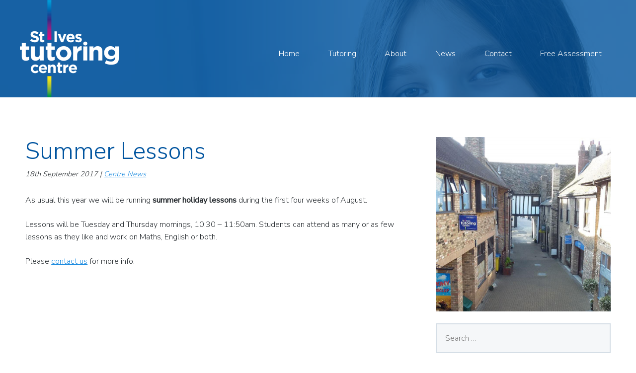

--- FILE ---
content_type: text/html; charset=UTF-8
request_url: https://stivestutoringcentre.co.uk/summer-lessons/
body_size: 10154
content:
<!DOCTYPE html>
<!--[if (IE 9)&!(IEMobile)]><html lang="en-GB" class="no-js lt-ie10"><![endif]-->
<!--[if gt IE 9]><!--> <html lang="en-GB" class="no-js"><!--<![endif]-->
<head>

<meta charset="UTF-8">
<meta name="viewport" content="width=device-width, initial-scale=1">
<link rel="profile" href="https://gmpg.org/xfn/11">

<link rel="apple-touch-icon" sizes="180x180" href="/wp-content/themes/sitc/favicons/apple-touch-icon.png?v=alm33Gjrzp">
<link rel="icon" type="image/png" sizes="32x32" href="/wp-content/themes/sitc/favicons/favicon-32x32.png?v=alm33Gjrzp">
<link rel="icon" type="image/png" sizes="16x16" href="/wp-content/themes/sitc/favicons/favicon-16x16.png?v=alm33Gjrzp">
<link rel="manifest" href="/wp-content/themes/sitc/favicons/manifest.json?v=alm33Gjrzp">
<link rel="mask-icon" href="/wp-content/themes/sitc/favicons/safari-pinned-tab.svg?v=alm33Gjrzp" color="#00549f">
<link rel="shortcut icon" href="/wp-content/themes/sitc/favicons/favicon.ico?v=alm33Gjrzp">
<meta name="msapplication-config" content="/wp-content/themes/sitc/favicons/browserconfig.xml?v=alm33Gjrzp">
<meta name="theme-color" content="#ffffff">

<meta name='robots' content='index, follow, max-image-preview:large, max-snippet:-1, max-video-preview:-1' />

<!-- Google Tag Manager for WordPress by gtm4wp.com -->
<script data-cfasync="false" data-pagespeed-no-defer>
	var gtm4wp_datalayer_name = "dataLayer";
	var dataLayer = dataLayer || [];
</script>
<!-- End Google Tag Manager for WordPress by gtm4wp.com -->
	<!-- This site is optimized with the Yoast SEO plugin v26.7 - https://yoast.com/wordpress/plugins/seo/ -->
	<title>Summer Lessons | St Ives Tutoring Centre</title>
	<link rel="canonical" href="https://stivestutoringcentre.co.uk/summer-lessons/" />
	<meta property="og:locale" content="en_GB" />
	<meta property="og:type" content="article" />
	<meta property="og:title" content="Summer Lessons | St Ives Tutoring Centre" />
	<meta property="og:description" content="As usual this year we will be running summer holiday lessons during the first four weeks of August. Lessons will be Tuesday and Thursday mornings, 10:30 – 11:50am. Students can attend as many or as few lessons as they like and work... more" />
	<meta property="og:url" content="https://stivestutoringcentre.co.uk/summer-lessons/" />
	<meta property="og:site_name" content="St Ives Tutoring Centre" />
	<meta property="article:published_time" content="2017-09-18T16:47:14+00:00" />
	<meta property="article:modified_time" content="2017-09-27T13:36:42+00:00" />
	<meta name="author" content="hexagon" />
	<meta name="twitter:card" content="summary_large_image" />
	<meta name="twitter:label1" content="Written by" />
	<meta name="twitter:data1" content="hexagon" />
	<script type="application/ld+json" class="yoast-schema-graph">{"@context":"https://schema.org","@graph":[{"@type":"Article","@id":"https://stivestutoringcentre.co.uk/summer-lessons/#article","isPartOf":{"@id":"https://stivestutoringcentre.co.uk/summer-lessons/"},"author":{"name":"hexagon","@id":"https://stivestutoringcentre.co.uk/#/schema/person/5454c58938934db7d32c9dca3030b20f"},"headline":"Summer Lessons","datePublished":"2017-09-18T16:47:14+00:00","dateModified":"2017-09-27T13:36:42+00:00","mainEntityOfPage":{"@id":"https://stivestutoringcentre.co.uk/summer-lessons/"},"wordCount":53,"publisher":{"@id":"https://stivestutoringcentre.co.uk/#organization"},"articleSection":["Centre News"],"inLanguage":"en-GB"},{"@type":"WebPage","@id":"https://stivestutoringcentre.co.uk/summer-lessons/","url":"https://stivestutoringcentre.co.uk/summer-lessons/","name":"Summer Lessons | St Ives Tutoring Centre","isPartOf":{"@id":"https://stivestutoringcentre.co.uk/#website"},"datePublished":"2017-09-18T16:47:14+00:00","dateModified":"2017-09-27T13:36:42+00:00","breadcrumb":{"@id":"https://stivestutoringcentre.co.uk/summer-lessons/#breadcrumb"},"inLanguage":"en-GB","potentialAction":[{"@type":"ReadAction","target":["https://stivestutoringcentre.co.uk/summer-lessons/"]}]},{"@type":"BreadcrumbList","@id":"https://stivestutoringcentre.co.uk/summer-lessons/#breadcrumb","itemListElement":[{"@type":"ListItem","position":1,"name":"Home","item":"https://stivestutoringcentre.co.uk/"},{"@type":"ListItem","position":2,"name":"News","item":"https://stivestutoringcentre.co.uk/news/"},{"@type":"ListItem","position":3,"name":"Summer Lessons"}]},{"@type":"WebSite","@id":"https://stivestutoringcentre.co.uk/#website","url":"https://stivestutoringcentre.co.uk/","name":"St Ives Tutoring Centre","description":"Where everyone can learn","publisher":{"@id":"https://stivestutoringcentre.co.uk/#organization"},"potentialAction":[{"@type":"SearchAction","target":{"@type":"EntryPoint","urlTemplate":"https://stivestutoringcentre.co.uk/?s={search_term_string}"},"query-input":{"@type":"PropertyValueSpecification","valueRequired":true,"valueName":"search_term_string"}}],"inLanguage":"en-GB"},{"@type":"Organization","@id":"https://stivestutoringcentre.co.uk/#organization","name":"St Ives Tutoring Centre","url":"https://stivestutoringcentre.co.uk/","logo":{"@type":"ImageObject","inLanguage":"en-GB","@id":"https://stivestutoringcentre.co.uk/#/schema/logo/image/","url":"https://stivestutoringcentre.co.uk/wp-content/uploads/2017/09/screenshot.png","contentUrl":"https://stivestutoringcentre.co.uk/wp-content/uploads/2017/09/screenshot.png","width":1200,"height":900,"caption":"St Ives Tutoring Centre"},"image":{"@id":"https://stivestutoringcentre.co.uk/#/schema/logo/image/"}},{"@type":"Person","@id":"https://stivestutoringcentre.co.uk/#/schema/person/5454c58938934db7d32c9dca3030b20f","name":"hexagon","image":{"@type":"ImageObject","inLanguage":"en-GB","@id":"https://stivestutoringcentre.co.uk/#/schema/person/image/","url":"https://secure.gravatar.com/avatar/bc47e52ba102c4ea8e7c2a9c027415b41704e79487081f0afc428c859aec6202?s=96&d=mm&r=g","contentUrl":"https://secure.gravatar.com/avatar/bc47e52ba102c4ea8e7c2a9c027415b41704e79487081f0afc428c859aec6202?s=96&d=mm&r=g","caption":"hexagon"}}]}</script>
	<!-- / Yoast SEO plugin. -->


<link rel='dns-prefetch' href='//fonts.googleapis.com' />
<link rel='dns-prefetch' href='//maxcdn.bootstrapcdn.com' />
<link rel="alternate" type="application/rss+xml" title="St Ives Tutoring Centre &raquo; Feed" href="https://stivestutoringcentre.co.uk/feed/" />
<link rel="alternate" type="application/rss+xml" title="St Ives Tutoring Centre &raquo; Comments Feed" href="https://stivestutoringcentre.co.uk/comments/feed/" />
<link rel="alternate" title="oEmbed (JSON)" type="application/json+oembed" href="https://stivestutoringcentre.co.uk/wp-json/oembed/1.0/embed?url=https%3A%2F%2Fstivestutoringcentre.co.uk%2Fsummer-lessons%2F" />
<link rel="alternate" title="oEmbed (XML)" type="text/xml+oembed" href="https://stivestutoringcentre.co.uk/wp-json/oembed/1.0/embed?url=https%3A%2F%2Fstivestutoringcentre.co.uk%2Fsummer-lessons%2F&#038;format=xml" />
<style id='wp-img-auto-sizes-contain-inline-css' type='text/css'>
img:is([sizes=auto i],[sizes^="auto," i]){contain-intrinsic-size:3000px 1500px}
/*# sourceURL=wp-img-auto-sizes-contain-inline-css */
</style>
<style id='wp-emoji-styles-inline-css' type='text/css'>

	img.wp-smiley, img.emoji {
		display: inline !important;
		border: none !important;
		box-shadow: none !important;
		height: 1em !important;
		width: 1em !important;
		margin: 0 0.07em !important;
		vertical-align: -0.1em !important;
		background: none !important;
		padding: 0 !important;
	}
/*# sourceURL=wp-emoji-styles-inline-css */
</style>
<style id='wp-block-library-inline-css' type='text/css'>
:root{--wp-block-synced-color:#7a00df;--wp-block-synced-color--rgb:122,0,223;--wp-bound-block-color:var(--wp-block-synced-color);--wp-editor-canvas-background:#ddd;--wp-admin-theme-color:#007cba;--wp-admin-theme-color--rgb:0,124,186;--wp-admin-theme-color-darker-10:#006ba1;--wp-admin-theme-color-darker-10--rgb:0,107,160.5;--wp-admin-theme-color-darker-20:#005a87;--wp-admin-theme-color-darker-20--rgb:0,90,135;--wp-admin-border-width-focus:2px}@media (min-resolution:192dpi){:root{--wp-admin-border-width-focus:1.5px}}.wp-element-button{cursor:pointer}:root .has-very-light-gray-background-color{background-color:#eee}:root .has-very-dark-gray-background-color{background-color:#313131}:root .has-very-light-gray-color{color:#eee}:root .has-very-dark-gray-color{color:#313131}:root .has-vivid-green-cyan-to-vivid-cyan-blue-gradient-background{background:linear-gradient(135deg,#00d084,#0693e3)}:root .has-purple-crush-gradient-background{background:linear-gradient(135deg,#34e2e4,#4721fb 50%,#ab1dfe)}:root .has-hazy-dawn-gradient-background{background:linear-gradient(135deg,#faaca8,#dad0ec)}:root .has-subdued-olive-gradient-background{background:linear-gradient(135deg,#fafae1,#67a671)}:root .has-atomic-cream-gradient-background{background:linear-gradient(135deg,#fdd79a,#004a59)}:root .has-nightshade-gradient-background{background:linear-gradient(135deg,#330968,#31cdcf)}:root .has-midnight-gradient-background{background:linear-gradient(135deg,#020381,#2874fc)}:root{--wp--preset--font-size--normal:16px;--wp--preset--font-size--huge:42px}.has-regular-font-size{font-size:1em}.has-larger-font-size{font-size:2.625em}.has-normal-font-size{font-size:var(--wp--preset--font-size--normal)}.has-huge-font-size{font-size:var(--wp--preset--font-size--huge)}.has-text-align-center{text-align:center}.has-text-align-left{text-align:left}.has-text-align-right{text-align:right}.has-fit-text{white-space:nowrap!important}#end-resizable-editor-section{display:none}.aligncenter{clear:both}.items-justified-left{justify-content:flex-start}.items-justified-center{justify-content:center}.items-justified-right{justify-content:flex-end}.items-justified-space-between{justify-content:space-between}.screen-reader-text{border:0;clip-path:inset(50%);height:1px;margin:-1px;overflow:hidden;padding:0;position:absolute;width:1px;word-wrap:normal!important}.screen-reader-text:focus{background-color:#ddd;clip-path:none;color:#444;display:block;font-size:1em;height:auto;left:5px;line-height:normal;padding:15px 23px 14px;text-decoration:none;top:5px;width:auto;z-index:100000}html :where(.has-border-color){border-style:solid}html :where([style*=border-top-color]){border-top-style:solid}html :where([style*=border-right-color]){border-right-style:solid}html :where([style*=border-bottom-color]){border-bottom-style:solid}html :where([style*=border-left-color]){border-left-style:solid}html :where([style*=border-width]){border-style:solid}html :where([style*=border-top-width]){border-top-style:solid}html :where([style*=border-right-width]){border-right-style:solid}html :where([style*=border-bottom-width]){border-bottom-style:solid}html :where([style*=border-left-width]){border-left-style:solid}html :where(img[class*=wp-image-]){height:auto;max-width:100%}:where(figure){margin:0 0 1em}html :where(.is-position-sticky){--wp-admin--admin-bar--position-offset:var(--wp-admin--admin-bar--height,0px)}@media screen and (max-width:600px){html :where(.is-position-sticky){--wp-admin--admin-bar--position-offset:0px}}

/*# sourceURL=wp-block-library-inline-css */
</style><style id='global-styles-inline-css' type='text/css'>
:root{--wp--preset--aspect-ratio--square: 1;--wp--preset--aspect-ratio--4-3: 4/3;--wp--preset--aspect-ratio--3-4: 3/4;--wp--preset--aspect-ratio--3-2: 3/2;--wp--preset--aspect-ratio--2-3: 2/3;--wp--preset--aspect-ratio--16-9: 16/9;--wp--preset--aspect-ratio--9-16: 9/16;--wp--preset--color--black: #000000;--wp--preset--color--cyan-bluish-gray: #abb8c3;--wp--preset--color--white: #ffffff;--wp--preset--color--pale-pink: #f78da7;--wp--preset--color--vivid-red: #cf2e2e;--wp--preset--color--luminous-vivid-orange: #ff6900;--wp--preset--color--luminous-vivid-amber: #fcb900;--wp--preset--color--light-green-cyan: #7bdcb5;--wp--preset--color--vivid-green-cyan: #00d084;--wp--preset--color--pale-cyan-blue: #8ed1fc;--wp--preset--color--vivid-cyan-blue: #0693e3;--wp--preset--color--vivid-purple: #9b51e0;--wp--preset--gradient--vivid-cyan-blue-to-vivid-purple: linear-gradient(135deg,rgb(6,147,227) 0%,rgb(155,81,224) 100%);--wp--preset--gradient--light-green-cyan-to-vivid-green-cyan: linear-gradient(135deg,rgb(122,220,180) 0%,rgb(0,208,130) 100%);--wp--preset--gradient--luminous-vivid-amber-to-luminous-vivid-orange: linear-gradient(135deg,rgb(252,185,0) 0%,rgb(255,105,0) 100%);--wp--preset--gradient--luminous-vivid-orange-to-vivid-red: linear-gradient(135deg,rgb(255,105,0) 0%,rgb(207,46,46) 100%);--wp--preset--gradient--very-light-gray-to-cyan-bluish-gray: linear-gradient(135deg,rgb(238,238,238) 0%,rgb(169,184,195) 100%);--wp--preset--gradient--cool-to-warm-spectrum: linear-gradient(135deg,rgb(74,234,220) 0%,rgb(151,120,209) 20%,rgb(207,42,186) 40%,rgb(238,44,130) 60%,rgb(251,105,98) 80%,rgb(254,248,76) 100%);--wp--preset--gradient--blush-light-purple: linear-gradient(135deg,rgb(255,206,236) 0%,rgb(152,150,240) 100%);--wp--preset--gradient--blush-bordeaux: linear-gradient(135deg,rgb(254,205,165) 0%,rgb(254,45,45) 50%,rgb(107,0,62) 100%);--wp--preset--gradient--luminous-dusk: linear-gradient(135deg,rgb(255,203,112) 0%,rgb(199,81,192) 50%,rgb(65,88,208) 100%);--wp--preset--gradient--pale-ocean: linear-gradient(135deg,rgb(255,245,203) 0%,rgb(182,227,212) 50%,rgb(51,167,181) 100%);--wp--preset--gradient--electric-grass: linear-gradient(135deg,rgb(202,248,128) 0%,rgb(113,206,126) 100%);--wp--preset--gradient--midnight: linear-gradient(135deg,rgb(2,3,129) 0%,rgb(40,116,252) 100%);--wp--preset--font-size--small: 13px;--wp--preset--font-size--medium: 20px;--wp--preset--font-size--large: 36px;--wp--preset--font-size--x-large: 42px;--wp--preset--spacing--20: 0.44rem;--wp--preset--spacing--30: 0.67rem;--wp--preset--spacing--40: 1rem;--wp--preset--spacing--50: 1.5rem;--wp--preset--spacing--60: 2.25rem;--wp--preset--spacing--70: 3.38rem;--wp--preset--spacing--80: 5.06rem;--wp--preset--shadow--natural: 6px 6px 9px rgba(0, 0, 0, 0.2);--wp--preset--shadow--deep: 12px 12px 50px rgba(0, 0, 0, 0.4);--wp--preset--shadow--sharp: 6px 6px 0px rgba(0, 0, 0, 0.2);--wp--preset--shadow--outlined: 6px 6px 0px -3px rgb(255, 255, 255), 6px 6px rgb(0, 0, 0);--wp--preset--shadow--crisp: 6px 6px 0px rgb(0, 0, 0);}:where(.is-layout-flex){gap: 0.5em;}:where(.is-layout-grid){gap: 0.5em;}body .is-layout-flex{display: flex;}.is-layout-flex{flex-wrap: wrap;align-items: center;}.is-layout-flex > :is(*, div){margin: 0;}body .is-layout-grid{display: grid;}.is-layout-grid > :is(*, div){margin: 0;}:where(.wp-block-columns.is-layout-flex){gap: 2em;}:where(.wp-block-columns.is-layout-grid){gap: 2em;}:where(.wp-block-post-template.is-layout-flex){gap: 1.25em;}:where(.wp-block-post-template.is-layout-grid){gap: 1.25em;}.has-black-color{color: var(--wp--preset--color--black) !important;}.has-cyan-bluish-gray-color{color: var(--wp--preset--color--cyan-bluish-gray) !important;}.has-white-color{color: var(--wp--preset--color--white) !important;}.has-pale-pink-color{color: var(--wp--preset--color--pale-pink) !important;}.has-vivid-red-color{color: var(--wp--preset--color--vivid-red) !important;}.has-luminous-vivid-orange-color{color: var(--wp--preset--color--luminous-vivid-orange) !important;}.has-luminous-vivid-amber-color{color: var(--wp--preset--color--luminous-vivid-amber) !important;}.has-light-green-cyan-color{color: var(--wp--preset--color--light-green-cyan) !important;}.has-vivid-green-cyan-color{color: var(--wp--preset--color--vivid-green-cyan) !important;}.has-pale-cyan-blue-color{color: var(--wp--preset--color--pale-cyan-blue) !important;}.has-vivid-cyan-blue-color{color: var(--wp--preset--color--vivid-cyan-blue) !important;}.has-vivid-purple-color{color: var(--wp--preset--color--vivid-purple) !important;}.has-black-background-color{background-color: var(--wp--preset--color--black) !important;}.has-cyan-bluish-gray-background-color{background-color: var(--wp--preset--color--cyan-bluish-gray) !important;}.has-white-background-color{background-color: var(--wp--preset--color--white) !important;}.has-pale-pink-background-color{background-color: var(--wp--preset--color--pale-pink) !important;}.has-vivid-red-background-color{background-color: var(--wp--preset--color--vivid-red) !important;}.has-luminous-vivid-orange-background-color{background-color: var(--wp--preset--color--luminous-vivid-orange) !important;}.has-luminous-vivid-amber-background-color{background-color: var(--wp--preset--color--luminous-vivid-amber) !important;}.has-light-green-cyan-background-color{background-color: var(--wp--preset--color--light-green-cyan) !important;}.has-vivid-green-cyan-background-color{background-color: var(--wp--preset--color--vivid-green-cyan) !important;}.has-pale-cyan-blue-background-color{background-color: var(--wp--preset--color--pale-cyan-blue) !important;}.has-vivid-cyan-blue-background-color{background-color: var(--wp--preset--color--vivid-cyan-blue) !important;}.has-vivid-purple-background-color{background-color: var(--wp--preset--color--vivid-purple) !important;}.has-black-border-color{border-color: var(--wp--preset--color--black) !important;}.has-cyan-bluish-gray-border-color{border-color: var(--wp--preset--color--cyan-bluish-gray) !important;}.has-white-border-color{border-color: var(--wp--preset--color--white) !important;}.has-pale-pink-border-color{border-color: var(--wp--preset--color--pale-pink) !important;}.has-vivid-red-border-color{border-color: var(--wp--preset--color--vivid-red) !important;}.has-luminous-vivid-orange-border-color{border-color: var(--wp--preset--color--luminous-vivid-orange) !important;}.has-luminous-vivid-amber-border-color{border-color: var(--wp--preset--color--luminous-vivid-amber) !important;}.has-light-green-cyan-border-color{border-color: var(--wp--preset--color--light-green-cyan) !important;}.has-vivid-green-cyan-border-color{border-color: var(--wp--preset--color--vivid-green-cyan) !important;}.has-pale-cyan-blue-border-color{border-color: var(--wp--preset--color--pale-cyan-blue) !important;}.has-vivid-cyan-blue-border-color{border-color: var(--wp--preset--color--vivid-cyan-blue) !important;}.has-vivid-purple-border-color{border-color: var(--wp--preset--color--vivid-purple) !important;}.has-vivid-cyan-blue-to-vivid-purple-gradient-background{background: var(--wp--preset--gradient--vivid-cyan-blue-to-vivid-purple) !important;}.has-light-green-cyan-to-vivid-green-cyan-gradient-background{background: var(--wp--preset--gradient--light-green-cyan-to-vivid-green-cyan) !important;}.has-luminous-vivid-amber-to-luminous-vivid-orange-gradient-background{background: var(--wp--preset--gradient--luminous-vivid-amber-to-luminous-vivid-orange) !important;}.has-luminous-vivid-orange-to-vivid-red-gradient-background{background: var(--wp--preset--gradient--luminous-vivid-orange-to-vivid-red) !important;}.has-very-light-gray-to-cyan-bluish-gray-gradient-background{background: var(--wp--preset--gradient--very-light-gray-to-cyan-bluish-gray) !important;}.has-cool-to-warm-spectrum-gradient-background{background: var(--wp--preset--gradient--cool-to-warm-spectrum) !important;}.has-blush-light-purple-gradient-background{background: var(--wp--preset--gradient--blush-light-purple) !important;}.has-blush-bordeaux-gradient-background{background: var(--wp--preset--gradient--blush-bordeaux) !important;}.has-luminous-dusk-gradient-background{background: var(--wp--preset--gradient--luminous-dusk) !important;}.has-pale-ocean-gradient-background{background: var(--wp--preset--gradient--pale-ocean) !important;}.has-electric-grass-gradient-background{background: var(--wp--preset--gradient--electric-grass) !important;}.has-midnight-gradient-background{background: var(--wp--preset--gradient--midnight) !important;}.has-small-font-size{font-size: var(--wp--preset--font-size--small) !important;}.has-medium-font-size{font-size: var(--wp--preset--font-size--medium) !important;}.has-large-font-size{font-size: var(--wp--preset--font-size--large) !important;}.has-x-large-font-size{font-size: var(--wp--preset--font-size--x-large) !important;}
/*# sourceURL=global-styles-inline-css */
</style>

<style id='classic-theme-styles-inline-css' type='text/css'>
/*! This file is auto-generated */
.wp-block-button__link{color:#fff;background-color:#32373c;border-radius:9999px;box-shadow:none;text-decoration:none;padding:calc(.667em + 2px) calc(1.333em + 2px);font-size:1.125em}.wp-block-file__button{background:#32373c;color:#fff;text-decoration:none}
/*# sourceURL=/wp-includes/css/classic-themes.min.css */
</style>
<link rel='stylesheet' id='sitc-base-style-css' href='https://stivestutoringcentre.co.uk/wp-content/themes/sitc/style.css?ver=6.9' type='text/css' media='all' />
<link rel='stylesheet' id='sitc-style-css' href='https://stivestutoringcentre.co.uk/wp-content/themes/sitc/dist/css/style.min.css?ver=20180307' type='text/css' media='all' />
<link rel='stylesheet' id='google-fonts-nunito-sans-css' href='//fonts.googleapis.com/css?family=Nunito+Sans:300,400%7CCaveat:400' type='text/css' media='all' />
<link rel='stylesheet' id='font-awesome-css' href='//maxcdn.bootstrapcdn.com/font-awesome/4.7.0/css/font-awesome.min.css' type='text/css' media='all' />
<link rel='stylesheet' id='wp-featherlight-css' href='https://stivestutoringcentre.co.uk/wp-content/plugins/wp-featherlight/css/wp-featherlight.min.css?ver=1.3.4' type='text/css' media='all' />
<script type="text/javascript" src="https://stivestutoringcentre.co.uk/wp-includes/js/jquery/jquery.min.js?ver=3.7.1" id="jquery-core-js"></script>
<script type="text/javascript" src="https://stivestutoringcentre.co.uk/wp-includes/js/jquery/jquery-migrate.min.js?ver=3.4.1" id="jquery-migrate-js"></script>
<link rel="https://api.w.org/" href="https://stivestutoringcentre.co.uk/wp-json/" /><link rel="alternate" title="JSON" type="application/json" href="https://stivestutoringcentre.co.uk/wp-json/wp/v2/posts/357" /><link rel="EditURI" type="application/rsd+xml" title="RSD" href="https://stivestutoringcentre.co.uk/xmlrpc.php?rsd" />
<meta name="generator" content="WordPress 6.9" />
<link rel='shortlink' href='https://stivestutoringcentre.co.uk/?p=357' />

<!-- Google Tag Manager for WordPress by gtm4wp.com -->
<!-- GTM Container placement set to manual -->
<script data-cfasync="false" data-pagespeed-no-defer>
	var dataLayer_content = {"pagePostType":"post","pagePostType2":"single-post","pageCategory":["centre-news"],"pagePostAuthor":"hexagon"};
	dataLayer.push( dataLayer_content );
</script>
<script data-cfasync="false" data-pagespeed-no-defer>
(function(w,d,s,l,i){w[l]=w[l]||[];w[l].push({'gtm.start':
new Date().getTime(),event:'gtm.js'});var f=d.getElementsByTagName(s)[0],
j=d.createElement(s),dl=l!='dataLayer'?'&l='+l:'';j.async=true;j.src=
'//www.googletagmanager.com/gtm.js?id='+i+dl;f.parentNode.insertBefore(j,f);
})(window,document,'script','dataLayer','GTM-WVV47MX');
</script>
<!-- End Google Tag Manager for WordPress by gtm4wp.com -->	<style id="kirki-inline-styles"></style></head>


<body class="wp-singular post-template-default single single-post postid-357 single-format-standard wp-theme-sitc wp-featherlight-captions">

<!-- GTM Container placement set to manual -->
<!-- Google Tag Manager (noscript) -->
				<noscript><iframe src="https://www.googletagmanager.com/ns.html?id=GTM-WVV47MX" height="0" width="0" style="display:none;visibility:hidden" aria-hidden="true"></iframe></noscript>
<!-- End Google Tag Manager (noscript) --><div id="page" class="l-site">
	<a class="skip-link screen-reader-text" href="#content">Skip to content</a>

	<header id="masthead" class="l-header">

				<div class="l-header__background-image" style="background-image: url(https://stivestutoringcentre.co.uk/wp-content/uploads/2017/09/St-Ives-Tutoring-Centre-1.jpg); opacity: 0.2;"></div>
		
		<div class="l-header__navigation-bar">

			<div class="l-header__branding">
				<a href="https://stivestutoringcentre.co.uk" rel="home">
					<img class="o-logo" src="https://stivestutoringcentre.co.uk/wp-content/themes/sitc/dist/images/logo.png" alt="St Ives Tutoring Centre" />
				</a>

				<ul class="c-menu c-menu--quicknav l-header__quicknav">
					<li class="c-menu__item">
						<a href="https://stivestutoringcentre.co.uk/contact/">
							<i class="o-icon fa fa-phone"></i>
						</a>
					</li>
					<li class="c-menu__item">
						<a class="js-menu-search-toggle c-menu-search-toggle" href="https://stivestutoringcentre.co.uk/?s=">
							<i class="o-icon fa fa-search"></i>
						</a>
					</li>
				</ul>

			</div><!-- .l-header__branding -->

			<nav id="site-navigation" class="l-header__navigation">
				<div class="menu-mobile-container"><ul id="menu-mobile" class="c-menu c-menu--mobile menu"><li id="menu-item-31" class="menu-item menu-item-type-post_type menu-item-object-page menu-item-31 c-menu__item"><a href="https://stivestutoringcentre.co.uk/tutoring/">Tutoring</a></li>
<li id="menu-item-32" class="menu-item menu-item-type-post_type menu-item-object-page menu-item-32 c-menu__item"><a href="https://stivestutoringcentre.co.uk/about/">About</a></li>
<li id="menu-item-33" class="menu-item menu-item-type-post_type menu-item-object-page current_page_parent menu-item-33 c-menu__item"><a href="https://stivestutoringcentre.co.uk/news/">News</a></li>
<li id="menu-item-333" class="js-menu-more menu-item menu-item-type-custom menu-item-object-custom menu-item-has-children menu-item-333 c-menu__item"><a href="#more">More</a>
<ul class="sub-menu c-menu__submenu">
	<li id="menu-item-336" class="menu-item menu-item-type-post_type menu-item-object-page menu-item-336 c-menu__subitem"><a href="https://stivestutoringcentre.co.uk/about/faqs/">FAQs</a></li>
	<li id="menu-item-335" class="menu-item menu-item-type-post_type menu-item-object-page menu-item-335 c-menu__subitem"><a href="https://stivestutoringcentre.co.uk/about/testimonials/">Testimonials</a></li>
	<li id="menu-item-334" class="menu-item menu-item-type-post_type menu-item-object-page menu-item-334 c-menu__subitem"><a href="https://stivestutoringcentre.co.uk/free-assessment/">Free Assessment</a></li>
</ul>
</li>
</ul></div>				<div class="menu-main-container"><ul id="menu-main" class="c-menu c-menu--main menu"><li id="menu-item-18" class="menu-item menu-item-type-post_type menu-item-object-page menu-item-home menu-item-18 c-menu__item"><a href="https://stivestutoringcentre.co.uk/">Home</a></li>
<li id="menu-item-19" class="menu-item menu-item-type-post_type menu-item-object-page menu-item-19 c-menu__item"><a href="https://stivestutoringcentre.co.uk/tutoring/">Tutoring</a></li>
<li id="menu-item-25" class="menu-item menu-item-type-post_type menu-item-object-page menu-item-has-children menu-item-25 c-menu__item"><a href="https://stivestutoringcentre.co.uk/about/">About</a>
<ul class="sub-menu c-menu__submenu">
	<li id="menu-item-265" class="menu-item menu-item-type-post_type menu-item-object-page menu-item-265 c-menu__subitem"><a href="https://stivestutoringcentre.co.uk/about/">About Us</a></li>
	<li id="menu-item-263" class="menu-item menu-item-type-post_type menu-item-object-page menu-item-263 c-menu__subitem"><a href="https://stivestutoringcentre.co.uk/about/faqs/">FAQs</a></li>
	<li id="menu-item-264" class="menu-item menu-item-type-post_type menu-item-object-page menu-item-264 c-menu__subitem"><a href="https://stivestutoringcentre.co.uk/about/testimonials/">Testimonials</a></li>
</ul>
</li>
<li id="menu-item-28" class="menu-item menu-item-type-post_type menu-item-object-page current_page_parent menu-item-28 c-menu__item"><a href="https://stivestutoringcentre.co.uk/news/">News</a></li>
<li id="menu-item-29" class="menu-item menu-item-type-post_type menu-item-object-page menu-item-29 c-menu__item"><a href="https://stivestutoringcentre.co.uk/contact/">Contact</a></li>
<li id="menu-item-30" class="menu-item menu-item-type-post_type menu-item-object-page menu-item-30 c-menu__item"><a href="https://stivestutoringcentre.co.uk/free-assessment/">Free Assessment</a></li>
</ul></div>			</nav><!-- .l-header__navigation -->

		</div>

		<div id="js-menu-search" class="l-header__search-form">
			<form role="search" method="get" class="search-form" action="https://stivestutoringcentre.co.uk/">
				<label>
					<span class="screen-reader-text">Search for:</span>
					<input type="search" class="search-field" placeholder="Search &hellip;" value="" name="s" />
				</label>
				<input type="submit" class="search-submit" value="Search" />
			</form>		</div>

		
	</header><!-- #masthead -->

	
	<div id="content" class="l-site-content">
<div class="l-row">

	<div class="l-inner">

		<div id="primary" class="l-site-content__primary">

			
<article id="post-357" class="c-post c-post--single post-357 post type-post status-publish format-standard hentry category-centre-news">

		<header class="c-post__header entry-header">
			<h1 class="c-post__title entry-title">Summer Lessons</h1>			<p class="c-meta u-text-small"><span class="posted-on"><time class="entry-date published" datetime="2017-09-18T17:47:14+01:00">18th September 2017</time></span><span class="cat-links"> | <a href="https://stivestutoringcentre.co.uk/category/centre-news/" rel="category tag">Centre News</a></span><span class="tags-links"></span>		</header><!-- .entry-header -->

		<div class="c-post__content entry-content">

			<div class="c-media-block c-media-block--posts">

				
				<div class="c-media-block__content c-media-block--posts__content">
					<p>As usual this year we will be running <strong>summer holiday lessons</strong> during the first four weeks of August.</p>
<p>Lessons will be Tuesday and Thursday mornings, 10:30 – 11:50am. Students can attend as many or as few lessons as they like and work on Maths, English or both.</p>
<p>Please <a href="https://stivestutoringcentre.co.uk/contact/">contact us</a> for more info.</p>
				</div>
			</div>
		</div><!-- .entry-content -->

</article><!-- #post-## -->
				
			
		</div><!-- #primary -->

		
<div id="secondary" class="l-site-content__secondary">

				<section id="media_image-2" class="widget widget_media_image"><img width="800" height="800" src="https://stivestutoringcentre.co.uk/wp-content/uploads/2017/09/20170708_080639-800x800-1506079101.jpg" class="image wp-image-415  attachment-square size-square" alt="" style="max-width: 100%; height: auto;" decoding="async" loading="lazy" srcset="https://stivestutoringcentre.co.uk/wp-content/uploads/2017/09/20170708_080639-800x800-1506079101.jpg 800w, https://stivestutoringcentre.co.uk/wp-content/uploads/2017/09/20170708_080639-300x300-1506079101.jpg 300w" sizes="(max-width: 700px) 90vw, (max-width: 1024px) 75vw, 800px" /></section><section id="search-2" class="widget widget_search"><form role="search" method="get" class="search-form" action="https://stivestutoringcentre.co.uk/">
				<label>
					<span class="screen-reader-text">Search for:</span>
					<input type="search" class="search-field" placeholder="Search &hellip;" value="" name="s" />
				</label>
				<input type="submit" class="search-submit" value="Search" />
			</form></section>	
</div>
	</div>

</div>


	</div><!-- #content -->

	<footer class="l-footer u-bg-dark-grey u-text-white">

		<div class="l-inner l-columns l-columns--repeat-3">

								<section id="custom_html-3" class="widget_text widget widget_custom_html l-inner__content u-text-white"><h3 class="widget-title">Tutoring Times</h3><div class="textwidget custom-html-widget"><table class="c-sitc-times">
<tr><td>Sunday</td><td>CLOSED</td></tr>
<tr><td>Monday</td><td>2.00pm - 9.00pm</td></tr>
<tr><td>Tuesday</td><td>2.00pm - 6.30pm</td></tr>
<tr><td>Wednesday</td><td>2.00pm - 6.30pm</td></tr>
<tr><td>Thursday</td><td>2.00pm - 9.00pm</td></tr>
<tr><td>Friday</td><td>4:00pm - 6:00pm</td></tr>
<tr><td>Saturday</td><td>9.00am - 12.00pm</td></tr>
</table></div></section><section id="text-4" class="widget widget_text l-inner__content u-text-white"><h3 class="widget-title">Contact Us</h3>			<div class="textwidget"><ul class="c-icon-list c-icon-list--dark c-icon-list--lined">
<li>01480 49 88 99</li>
<li>07791 44 00 29</li>
<li><a href="/cdn-cgi/l/email-protection#1e7f747c7f757b6c5e7d7f706a7f7c30707b6a"><span class="__cf_email__" data-cfemail="93f2f9f1f2f8f6e1d3f0f2fde7f2f1bdfdf6e7">[email&#160;protected]</span></a></li>
<li>St Ives Tutoring Centre<br />
13 Manor Mews<br />
Bridge Street<br />
St Ives<br />
PE27 5UW</li>
</ul>
</div>
		</section><section id="text-9" class="widget widget_text l-inner__content u-text-white"><h3 class="widget-title">Find Us</h3>			<div class="textwidget"><iframe loading="lazy" src="https://www.google.com/maps/embed?pb=!1m18!1m12!1m3!1d19508.74664534655!2d-0.09311266112450631!3d52.323381479777424!2m3!1f0!2f0!3f0!3m2!1i1024!2i768!4f13.1!3m3!1m2!1s0x4877de60dbde14c1%3A0x9eb5d6427f36976c!2sSt+Ives+Tutoring+Centre!5e0!3m2!1sen!2suk!4v1505385319809" style="border:0" allowfullscreen></iframe>
</div>
		</section>			
		</div>

	</footer>

	<footer class="l-footer l-footer--sub u-text-small">

		<div class="l-inner l-inner--condensed">
							<section id="text-7" class="widget widget_text l-inner__content">			<div class="textwidget"><p>© 2024 St Ives Tutoring Centre | <a href="https://stivestutoringcentre.co.uk/legal/">Legal</a> | <a href="https://stivestutoringcentre.co.uk/privacy-cookies/">Privacy &amp; Cookies</a> | <a href="https://www.hexagonwebworks.com" target="_blank" rel="noopener">Website Design</a></p>
</div>
		</section>					</div>

	</footer>

</div><!-- #page -->
<script data-cfasync="false" src="/cdn-cgi/scripts/5c5dd728/cloudflare-static/email-decode.min.js"></script><script type="speculationrules">
{"prefetch":[{"source":"document","where":{"and":[{"href_matches":"/*"},{"not":{"href_matches":["/wp-*.php","/wp-admin/*","/wp-content/uploads/*","/wp-content/*","/wp-content/plugins/*","/wp-content/themes/sitc/*","/*\\?(.+)"]}},{"not":{"selector_matches":"a[rel~=\"nofollow\"]"}},{"not":{"selector_matches":".no-prefetch, .no-prefetch a"}}]},"eagerness":"conservative"}]}
</script>
<script type="text/javascript" src="https://stivestutoringcentre.co.uk/wp-content/plugins/duracelltomi-google-tag-manager/dist/js/gtm4wp-form-move-tracker.js?ver=1.22.3" id="gtm4wp-form-move-tracker-js"></script>
<script type="text/javascript" src="https://stivestutoringcentre.co.uk/wp-content/themes/sitc/dist/js/lib/modernizr-custom.js?ver=20170914" id="sitc-modernizr-js"></script>
<script type="text/javascript" src="https://stivestutoringcentre.co.uk/wp-content/themes/sitc/dist/js/lib/jquery.doubletaptogo.min.js?ver=20170914" id="sitc-double-tap-to-go-js"></script>
<script type="text/javascript" src="https://stivestutoringcentre.co.uk/wp-content/themes/sitc/dist/js/lib/cycle2/jquery.cycle2.min.js?ver=20170914" id="sitc-cycle2-js"></script>
<script type="text/javascript" src="https://stivestutoringcentre.co.uk/wp-content/themes/sitc/dist/js/lib/cycle2/jquery.cycle2.swipe.min.js?ver=20170914" id="sitc-cycle2-swipe-js"></script>
<script type="text/javascript" src="https://stivestutoringcentre.co.uk/wp-content/themes/sitc/dist/js/all.min.js?ver=20170703" id="sitc-scripts-js"></script>
<script type="text/javascript" src="https://stivestutoringcentre.co.uk/wp-content/plugins/wp-featherlight/js/wpFeatherlight.pkgd.min.js?ver=1.3.4" id="wp-featherlight-js"></script>
<script id="wp-emoji-settings" type="application/json">
{"baseUrl":"https://s.w.org/images/core/emoji/17.0.2/72x72/","ext":".png","svgUrl":"https://s.w.org/images/core/emoji/17.0.2/svg/","svgExt":".svg","source":{"concatemoji":"https://stivestutoringcentre.co.uk/wp-includes/js/wp-emoji-release.min.js?ver=6.9"}}
</script>
<script type="module">
/* <![CDATA[ */
/*! This file is auto-generated */
const a=JSON.parse(document.getElementById("wp-emoji-settings").textContent),o=(window._wpemojiSettings=a,"wpEmojiSettingsSupports"),s=["flag","emoji"];function i(e){try{var t={supportTests:e,timestamp:(new Date).valueOf()};sessionStorage.setItem(o,JSON.stringify(t))}catch(e){}}function c(e,t,n){e.clearRect(0,0,e.canvas.width,e.canvas.height),e.fillText(t,0,0);t=new Uint32Array(e.getImageData(0,0,e.canvas.width,e.canvas.height).data);e.clearRect(0,0,e.canvas.width,e.canvas.height),e.fillText(n,0,0);const a=new Uint32Array(e.getImageData(0,0,e.canvas.width,e.canvas.height).data);return t.every((e,t)=>e===a[t])}function p(e,t){e.clearRect(0,0,e.canvas.width,e.canvas.height),e.fillText(t,0,0);var n=e.getImageData(16,16,1,1);for(let e=0;e<n.data.length;e++)if(0!==n.data[e])return!1;return!0}function u(e,t,n,a){switch(t){case"flag":return n(e,"\ud83c\udff3\ufe0f\u200d\u26a7\ufe0f","\ud83c\udff3\ufe0f\u200b\u26a7\ufe0f")?!1:!n(e,"\ud83c\udde8\ud83c\uddf6","\ud83c\udde8\u200b\ud83c\uddf6")&&!n(e,"\ud83c\udff4\udb40\udc67\udb40\udc62\udb40\udc65\udb40\udc6e\udb40\udc67\udb40\udc7f","\ud83c\udff4\u200b\udb40\udc67\u200b\udb40\udc62\u200b\udb40\udc65\u200b\udb40\udc6e\u200b\udb40\udc67\u200b\udb40\udc7f");case"emoji":return!a(e,"\ud83e\u1fac8")}return!1}function f(e,t,n,a){let r;const o=(r="undefined"!=typeof WorkerGlobalScope&&self instanceof WorkerGlobalScope?new OffscreenCanvas(300,150):document.createElement("canvas")).getContext("2d",{willReadFrequently:!0}),s=(o.textBaseline="top",o.font="600 32px Arial",{});return e.forEach(e=>{s[e]=t(o,e,n,a)}),s}function r(e){var t=document.createElement("script");t.src=e,t.defer=!0,document.head.appendChild(t)}a.supports={everything:!0,everythingExceptFlag:!0},new Promise(t=>{let n=function(){try{var e=JSON.parse(sessionStorage.getItem(o));if("object"==typeof e&&"number"==typeof e.timestamp&&(new Date).valueOf()<e.timestamp+604800&&"object"==typeof e.supportTests)return e.supportTests}catch(e){}return null}();if(!n){if("undefined"!=typeof Worker&&"undefined"!=typeof OffscreenCanvas&&"undefined"!=typeof URL&&URL.createObjectURL&&"undefined"!=typeof Blob)try{var e="postMessage("+f.toString()+"("+[JSON.stringify(s),u.toString(),c.toString(),p.toString()].join(",")+"));",a=new Blob([e],{type:"text/javascript"});const r=new Worker(URL.createObjectURL(a),{name:"wpTestEmojiSupports"});return void(r.onmessage=e=>{i(n=e.data),r.terminate(),t(n)})}catch(e){}i(n=f(s,u,c,p))}t(n)}).then(e=>{for(const n in e)a.supports[n]=e[n],a.supports.everything=a.supports.everything&&a.supports[n],"flag"!==n&&(a.supports.everythingExceptFlag=a.supports.everythingExceptFlag&&a.supports[n]);var t;a.supports.everythingExceptFlag=a.supports.everythingExceptFlag&&!a.supports.flag,a.supports.everything||((t=a.source||{}).concatemoji?r(t.concatemoji):t.wpemoji&&t.twemoji&&(r(t.twemoji),r(t.wpemoji)))});
//# sourceURL=https://stivestutoringcentre.co.uk/wp-includes/js/wp-emoji-loader.min.js
/* ]]> */
</script>
	
<script defer src="https://static.cloudflareinsights.com/beacon.min.js/vcd15cbe7772f49c399c6a5babf22c1241717689176015" integrity="sha512-ZpsOmlRQV6y907TI0dKBHq9Md29nnaEIPlkf84rnaERnq6zvWvPUqr2ft8M1aS28oN72PdrCzSjY4U6VaAw1EQ==" data-cf-beacon='{"version":"2024.11.0","token":"8877e1051b4c4ed2b8b4f0bd611acd3e","r":1,"server_timing":{"name":{"cfCacheStatus":true,"cfEdge":true,"cfExtPri":true,"cfL4":true,"cfOrigin":true,"cfSpeedBrain":true},"location_startswith":null}}' crossorigin="anonymous"></script>
</body>
</html>


--- FILE ---
content_type: text/css
request_url: https://stivestutoringcentre.co.uk/wp-content/themes/sitc/style.css?ver=6.9
body_size: -57
content:
/*
Theme Name: SITC
Theme URI: https://www.sitc.com/
Author: Sarah Hills
Author URI: https://www.hexagonwebworks.com
Description: Custom theme for SITC
Version: 1.0.0
License: GNU General Public License v2 or later
License URI: LICENSE
Text Domain: sitc
Tags:

This theme, like WordPress, is licensed under the GPL.
Use it to make something cool, have fun, and share what you've learned with others.

SITC is based on Underscores http://underscores.me/, (C) 2012-2016 Automattic, Inc.
Underscores is distributed under the terms of the GNU GPL v2 or later.

Normalizing styles have been helped along thanks to the fine work of
Nicolas Gallagher and Jonathan Neal http://necolas.github.io/normalize.css/
*/

--- FILE ---
content_type: text/css
request_url: https://stivestutoringcentre.co.uk/wp-content/themes/sitc/dist/css/style.min.css?ver=20180307
body_size: 10667
content:
/*!
Theme Name: SITC
Theme URI: http://underscores.me/
Author: Sarah Hills
Author URI: https://www.hexagonwebworks.com
Description: Custom theme for SITC
Version: 1.0.0
License: GNU General Public License v2 or later
License URI: http://www.gnu.org/licenses/gpl-2.0.html
Text Domain: sitc
Tags:

This theme, like WordPress, is licensed under the GPL.
Use it to make something cool, have fun, and share what you've learned with others.

SITC is based on Underscores http://underscores.me/, (C) 2012-2016 Automattic, Inc.
Underscores is distributed under the terms of the GNU GPL v2 or later.

Normalizing styles have been helped along thanks to the fine work of
Nicolas Gallagher and Jonathan Neal http://necolas.github.com/normalize.css/
*/html{font-family:sans-serif;-webkit-text-size-adjust:100%;-ms-text-size-adjust:100%}body{margin:0}article,aside,details,figcaption,figure,footer,header,main,menu,nav,section,summary{display:block}audio,canvas,progress,video{display:inline-block;vertical-align:baseline}audio:not([controls]){display:none;height:0}[hidden],template{display:none}a{background-color:transparent}abbr[title]{border-bottom:1px dotted}b,strong{font-weight:700}dfn{font-style:italic}h1{font-size:2em;margin:.67em 0}mark{background:#ff0;color:#000}small{font-size:80%}sub,sup{font-size:75%;line-height:0;position:relative;vertical-align:baseline}sup{top:-.5em}sub{bottom:-.25em}img{border:0}svg:not(:root){overflow:hidden}figure{margin:1em 40px}hr{box-sizing:content-box;height:0}code,kbd,pre,samp{font-family:monospace,monospace;font-size:1em}button,input,optgroup,select,textarea{color:inherit;font:inherit;margin:0}button{overflow:visible}button,select{text-transform:none}button,html input[type=button],input[type=reset],input[type=submit]{-webkit-appearance:button;cursor:pointer}button[disabled],html input[disabled]{cursor:default}button::-moz-focus-inner,input::-moz-focus-inner{border:0;padding:0}input{line-height:normal}input[type=checkbox],input[type=radio]{box-sizing:border-box;padding:0}input[type=number]::-webkit-inner-spin-button,input[type=number]::-webkit-outer-spin-button{height:auto}input[type=search]::-webkit-search-cancel-button,input[type=search]::-webkit-search-decoration{-webkit-appearance:none}fieldset{border:1px solid silver;margin:0 2px;padding:.35em .625em .75em}legend{border:0;padding:0}textarea{overflow:auto}optgroup{font-weight:700}table{border-collapse:collapse;border-spacing:0}td,th{padding:0}.u-text-left{text-align:left!important}.u-text-center{text-align:center!important}.u-text-right{text-align:right!important}.u-zero-margin{margin:0!important}.u-bg-blue{background:#1588df!important}.u-bg-dark-blue{background:#00549f!important}.u-bg-grey{background:#f5f7f9!important}.u-bg-dark-grey{background:#303036!important}.u-bg-white{background:#fff!important}.u-text-light{color:#666!important}.u-text-white,.u-text-white a,.u-text-white h1,.u-text-white h2,.u-text-white h3,.u-text-white h4,.u-text-white h5,.u-text-white h6{color:#fff!important}.u-text-dark-blue{color:#00549f!important}.u-text-small,.u-text-small address,.u-text-small li,.u-text-small p{font-size:.9rem!important;line-height:1.3}.u-desktop-only{display:none!important}@media only screen and (min-width:700px){.u-desktop-only{display:inline!important}}.u-no-text-overflow{overflow-wrap:break-word;word-wrap:break-word;-ms-word-break:break-all;word-break:break-all;word-break:break-word;-ms-hyphens:auto;-webkit-hyphens:auto;hyphens:auto}@media only screen and (min-width:700px){.l-site-content__primary{min-height:400px}}@media only screen and (min-width:700px){.archive .l-site-content__primary,.blog .l-site-content__primary,.single-post .l-site-content__primary{float:left;width:64.91228%}}@media only screen and (min-width:700px){.l-site-content__secondary{float:right;width:29.82456%}}.l-row:after,.l-row:before{content:"";display:table;table-layout:fixed}.l-row:after{clear:both}.l-inner{margin:1.5rem auto;max-width:90%;overflow:hidden;width:1200px}@media only screen and (min-width:400px){.l-inner{margin:2.5rem auto}}@media only screen and (min-width:700px){.l-inner{margin:3rem auto;max-width:92%}}@media only screen and (min-width:1024px){.l-inner{margin:5rem auto 4rem;max-width:92%}}.l-inner.l-inner--shallow,.l-row--shallow .l-inner{margin:1rem auto}@media only screen and (min-width:700px){.l-inner.l-inner--shallow,.l-row--shallow .l-inner{margin:2rem auto}}@media only screen and (min-width:1024px){.l-inner.l-inner--shallow,.l-row--shallow .l-inner{margin:3rem auto}}.l-inner.l-inner--condensed{margin:0 auto}.l-columns{-webkit-box-align:start;-webkit-align-items:flex-start;-ms-flex-align:start;align-items:flex-start;display:-webkit-box;display:-webkit-flex;display:-ms-flexbox;display:flex;-webkit-flex-wrap:wrap;-ms-flex-wrap:wrap;flex-wrap:wrap;-webkit-box-pack:justify;-webkit-justify-content:space-between;-ms-flex-pack:justify;justify-content:space-between}.l-columns>div,.l-columns>li,.l-columns>section{-webkit-box-flex:0;-webkit-flex:0 1 100%;-ms-flex:0 1 100%;flex:0 1 100%;margin:0 0 1rem;overflow:hidden}.l-columns.l-flexible>div,.l-columns.l-flexible>li,.l-columns.l-flexible>section{-webkit-box-flex:1;-webkit-flex:1;-ms-flex:1;flex:1;min-width:100px}@media only screen and (min-width:700px){.l-columns--repeat-2>div,.l-columns--repeat-2>li,.l-columns--repeat-2>section{-webkit-box-flex:0;-webkit-flex:0 0 auto;-ms-flex:0 0 auto;flex:0 0 auto;width:47.36842%}}.l-columns--repeat-2-narrow-gutters>div,.l-columns--repeat-2-narrow-gutters>li,.l-columns--repeat-2-narrow-gutters>section{margin-bottom:10px}@media only screen and (min-width:700px){.l-columns--repeat-2-narrow-gutters>div,.l-columns--repeat-2-narrow-gutters>li,.l-columns--repeat-2-narrow-gutters>section{-webkit-box-flex:0;-webkit-flex:0 0 auto;-ms-flex:0 0 auto;flex:0 0 auto;width:-webkit-calc(50px + ((100% - 110px)/12 * 6));width:calc(50px + ((100% - 110px) / 12 * 6))}}@media only screen and (min-width:500px){.l-columns--repeat-3>div,.l-columns--repeat-3>li,.l-columns--repeat-3>section{-webkit-box-flex:0;-webkit-flex:0 0 auto;-ms-flex:0 0 auto;flex:0 0 auto;width:47.36842%}}@media only screen and (min-width:900px){.l-columns--repeat-3>div,.l-columns--repeat-3>li,.l-columns--repeat-3>section{width:29.82456%}.l-columns--repeat-3>div:nth-child(3n+2):last-child,.l-columns--repeat-3>li:nth-child(3n+2):last-child,.l-columns--repeat-3>section:nth-child(3n+2):last-child{margin-right:auto;margin-left:5.26316%}}.l-columns--repeat-3-narrow-gutters>div,.l-columns--repeat-3-narrow-gutters>li,.l-columns--repeat-3-narrow-gutters>section{margin-bottom:10px}@media only screen and (min-width:500px){.l-columns--repeat-3-narrow-gutters>div,.l-columns--repeat-3-narrow-gutters>li,.l-columns--repeat-3-narrow-gutters>section{-webkit-box-flex:0;-webkit-flex:0 0 auto;-ms-flex:0 0 auto;flex:0 0 auto;width:-webkit-calc(50px + ((100% - 110px)/12 * 6));width:calc(50px + ((100% - 110px) / 12 * 6))}}@media only screen and (min-width:900px){.l-columns--repeat-3-narrow-gutters>div,.l-columns--repeat-3-narrow-gutters>li,.l-columns--repeat-3-narrow-gutters>section{width:-webkit-calc(30px + ((100% - 110px)/12 * 4));width:calc(30px + ((100% - 110px) / 12 * 4))}.l-columns--repeat-3-narrow-gutters>div:nth-child(3n+2):last-child,.l-columns--repeat-3-narrow-gutters>li:nth-child(3n+2):last-child,.l-columns--repeat-3-narrow-gutters>section:nth-child(3n+2):last-child{margin-right:auto;margin-left:10px}}@media only screen and (min-width:400px){.l-columns--repeat-4>div,.l-columns--repeat-4>li,.l-columns--repeat-4>section{-webkit-box-flex:0;-webkit-flex:0 0 auto;-ms-flex:0 0 auto;flex:0 0 auto;width:100%}}@media only screen and (min-width:700px){.l-columns--repeat-4>div,.l-columns--repeat-4>li,.l-columns--repeat-4>section{width:47.36842%}}@media only screen and (min-width:1024px){.l-columns--repeat-4>div,.l-columns--repeat-4>li,.l-columns--repeat-4>section{width:21.05263%}.l-columns--repeat-4>div:nth-child(4n+2):last-child,.l-columns--repeat-4>div:nth-child(4n+3):last-child,.l-columns--repeat-4>li:nth-child(4n+2):last-child,.l-columns--repeat-4>li:nth-child(4n+3):last-child,.l-columns--repeat-4>section:nth-child(4n+2):last-child,.l-columns--repeat-4>section:nth-child(4n+3):last-child{margin-right:auto;margin-left:5.26316%}.l-columns--repeat-4>div:nth-child(4n+2):nth-last-child(2),.l-columns--repeat-4>li:nth-child(4n+2):nth-last-child(2),.l-columns--repeat-4>section:nth-child(4n+2):nth-last-child(2){margin-left:5.26316%}}.l-columns--repeat-4-narrow-gutters>div,.l-columns--repeat-4-narrow-gutters>li,.l-columns--repeat-4-narrow-gutters>section{margin-bottom:10px}@media only screen and (min-width:700px){.l-columns--repeat-4-narrow-gutters>div,.l-columns--repeat-4-narrow-gutters>li,.l-columns--repeat-4-narrow-gutters>section{-webkit-box-flex:0;-webkit-flex:0 0 auto;-ms-flex:0 0 auto;flex:0 0 auto;width:-webkit-calc(50px + ((100% - 110px)/12 * 6));width:calc(50px + ((100% - 110px) / 12 * 6))}}@media only screen and (min-width:1024px){.l-columns--repeat-4-narrow-gutters>div,.l-columns--repeat-4-narrow-gutters>li,.l-columns--repeat-4-narrow-gutters>section{width:-webkit-calc(20px + ((100% - 110px)/12 * 3));width:calc(20px + ((100% - 110px) / 12 * 3))}.l-columns--repeat-4-narrow-gutters>div:nth-child(4n+2):last-child,.l-columns--repeat-4-narrow-gutters>div:nth-child(4n+3):last-child,.l-columns--repeat-4-narrow-gutters>li:nth-child(4n+2):last-child,.l-columns--repeat-4-narrow-gutters>li:nth-child(4n+3):last-child,.l-columns--repeat-4-narrow-gutters>section:nth-child(4n+2):last-child,.l-columns--repeat-4-narrow-gutters>section:nth-child(4n+3):last-child{margin-right:auto;margin-left:10px}.l-columns--repeat-4-narrow-gutters>div:nth-child(4n+2):nth-last-child(2),.l-columns--repeat-4-narrow-gutters>li:nth-child(4n+2):nth-last-child(2),.l-columns--repeat-4-narrow-gutters>section:nth-child(4n+2):nth-last-child(2){margin-left:10px}}.l-columns--8-4>div,.l-columns--8-4>section{-webkit-flex-basis:100%;-ms-flex-preferred-size:100%;flex-basis:100%}@media only screen and (min-width:1024px){.l-columns--8-4>div:nth-child(odd),.l-columns--8-4>section:nth-child(odd){-webkit-box-flex:0;-webkit-flex:0 0 auto;-ms-flex:0 0 auto;flex:0 0 auto;width:64.91228%}}@media only screen and (min-width:1024px){.l-columns--8-4>div:nth-child(2n+2),.l-columns--8-4>section:nth-child(2n+2){-webkit-box-flex:0;-webkit-flex:0 0 auto;-ms-flex:0 0 auto;flex:0 0 auto;width:29.82456%}}.l-columns--4-8>div,.l-columns--4-8>section{-webkit-flex-basis:100%;-ms-flex-preferred-size:100%;flex-basis:100%}@media only screen and (min-width:700px){.l-columns--4-8>div:nth-child(odd),.l-columns--4-8>section:nth-child(odd){-webkit-box-flex:0;-webkit-flex:0 0 auto;-ms-flex:0 0 auto;flex:0 0 auto;width:29.82456%}}@media only screen and (min-width:700px){.l-columns--4-8>div:nth-child(2n+2),.l-columns--4-8>section:nth-child(2n+2){-webkit-box-flex:0;-webkit-flex:0 0 auto;-ms-flex:0 0 auto;flex:0 0 auto;width:64.91228%}}.l-columns--single-centred>div,.l-columns--single-centred>section{width:700px}.l-columns--single-centred>div,.l-columns--single-centred>section,.l-columns--single-full>div,.l-columns--single-full>section{-webkit-box-flex:0;-webkit-flex:0 0 auto;-ms-flex:0 0 auto;flex:0 0 auto;margin-left:auto;margin-right:auto;max-width:100%}.l-columns--spaced>div,.l-columns--spaced>section{margin-bottom:2rem}@media only screen and (max-width:899px){.l-columns--fullwidth-last-child>div:last-child:nth-child(odd),.l-columns--fullwidth-last-child>section:last-child:nth-child(odd){-webkit-flex-basis:100%;-ms-flex-preferred-size:100%;flex-basis:100%}}.c-menu .l-columns__column{display:-webkit-box;display:-webkit-flex;display:-ms-flexbox;display:flex;-webkit-box-orient:vertical;-webkit-box-direction:normal;-webkit-flex-direction:column;-ms-flex-direction:column;flex-direction:column}.l-columns--single-centered .c-menu .l-columns__column,.l-columns--single-full .c-menu .l-columns__column{-webkit-box-orient:horizontal;-webkit-box-direction:normal;-webkit-flex-direction:row;-ms-flex-direction:row;flex-direction:row}.c-menu .l-columns__column>a{-webkit-box-flex:1;-webkit-flex:1 1 auto;-ms-flex:1 1 auto;flex:1 1 auto;position:relative}.l-vstretched{-webkit-box-align:stretch;-webkit-align-items:stretch;-ms-flex-align:stretch;align-items:stretch}.l-vcentered{-webkit-box-align:center;-webkit-align-items:center;-ms-flex-align:center;align-items:center}.l-header{margin:0;padding:0;position:relative;width:100%;z-index:9999;background:#00549f}.l-header__background-image{background-position-x:-850px;background-position-y:-200px;bottom:0;left:0;position:absolute;right:0;top:0}@media only screen and (min-width:500px){.l-header__background-image{background-position-x:center}}@media only screen and (min-width:700px){.l-header__background-image{background-position-x:center;background-position-y:-150px}}@media only screen and (min-width:1024px){.l-header__background-image{background-position-y:-100px}}.home .l-header__background-image{background-position-y:-68px}.l-header .o-icon{color:#fff}.l-header__navigation-bar{-webkit-box-align:start;-webkit-align-items:flex-start;-ms-flex-align:start;align-items:flex-start;display:-webkit-box;display:-webkit-flex;display:-ms-flexbox;display:flex;-webkit-box-orient:vertical;-webkit-box-direction:normal;-webkit-flex-direction:column;-ms-flex-direction:column;flex-direction:column;-webkit-box-pack:justify;-webkit-justify-content:space-between;-ms-flex-pack:justify;justify-content:space-between;position:relative}@media only screen and (min-width:700px){.l-header__navigation-bar{-webkit-box-orient:horizontal;-webkit-box-direction:normal;-webkit-flex-direction:row;-ms-flex-direction:row;flex-direction:row}}.l-header__branding{-webkit-box-align:center;-webkit-align-items:center;-ms-flex-align:center;align-items:center;display:-webkit-box;display:-webkit-flex;display:-ms-flexbox;display:flex;-webkit-box-pack:justify;-webkit-justify-content:space-between;-ms-flex-pack:justify;justify-content:space-between;padding:0 0 0 5%;width:100%}@media only screen and (min-width:700px){.l-header__branding{display:block;-webkit-box-flex:0;-webkit-flex:0 1 auto;-ms-flex:0 1 auto;flex:0 1 auto;margin-right:2rem;width:auto;padding:0 0 0 4%}}@media only screen and (min-width:1024px){.l-header__branding{padding:0 0 0 4%}}@media only screen and (min-width:1260px){.l-header__branding{padding:0 0 0 40px}}.l-header .o-logo{width:120px}@media only screen and (min-width:500px){.l-header .o-logo{width:140px}}@media only screen and (min-width:700px){.l-header .o-logo{width:150px}}@media only screen and (min-width:900px){.l-header .o-logo{width:160px}}@media only screen and (min-width:1024px){.l-header .o-logo{width:auto}}.l-header__navigation{width:100%}@media only screen and (min-width:700px){.l-header__navigation{-webkit-box-align:center;-webkit-align-items:center;-ms-flex-align:center;align-items:center;display:-webkit-box;display:-webkit-flex;display:-ms-flexbox;display:flex;-webkit-box-flex:1;-webkit-flex:1 0 auto;-ms-flex:1 0 auto;flex:1 0 auto;-webkit-box-pack:end;-webkit-justify-content:flex-end;-ms-flex-pack:end;justify-content:flex-end;padding:0 5% 0 0;width:auto;padding:0 4% 0 0}}@media only screen and (min-width:1024px){.l-header__navigation{padding:0 4% 0 0}}@media only screen and (min-width:1260px){.l-header__navigation{padding:0 40px 0 0}}.l-header__quicknav.c-menu{padding-right:5%}@media only screen and (min-width:700px){.l-header__quicknav.c-menu{padding-right:4%}}.l-header__banner{margin:0 auto;max-width:90%;width:1200px}@media only screen and (min-width:700px){.l-header__banner{max-width:92%}}@media only screen and (min-width:1024px){.l-header__banner{max-width:92%}}.l-header__search-form{display:none;padding:1rem 5%;position:relative;z-index:10}@media only screen and (min-width:700px){.l-header__search-form{padding:1rem 4%}}@media only screen and (min-width:1024px){.l-header__search-form{padding:0 4% 1.5rem}}@media only screen and (min-width:1260px){.l-header__search-form{padding:0 40px 1.5rem}}.l-footer{padding:1rem 0 .1rem;position:relative}@media only screen and (min-width:400px){.l-footer--sub .l-inner{-webkit-box-align:center;-webkit-align-items:center;-ms-flex-align:center;align-items:center;display:-webkit-box;display:-webkit-flex;display:-ms-flexbox;display:flex;-webkit-box-pack:justify;-webkit-justify-content:space-between;-ms-flex-pack:justify;justify-content:space-between}.l-footer--sub .l-inner>section:first-child,.l-footer--sub .l-inner>section:nth-child(2){min-width:150px}}body,button,input,select,textarea{font-size:15.2px;font-size:.95rem;color:#272c30;font-family:Nunito Sans,Helvetica Neue,Helvetica,Arial,sans-serif;font-weight:300;line-height:1.5}@media only screen and (min-width:700px){body,button,input,select,textarea{font-size:16px;font-size:1rem}}h1,h2,h3,h4,h5,h6{clear:both;color:#00549f;font-weight:300;line-height:1.2}.c-box h1,.c-box h2,.c-box h3,.c-box h4,.c-box h5,.c-box h6{color:#1588df}h1 a,h2 a,h3 a,h4 a,h5 a,h6 a{color:#00549f;text-decoration:none}h1{font-size:30.4px;font-size:1.9rem;margin:0 0 .75rem}@media only screen and (min-width:400px){h1{font-size:35.2px;font-size:2.2rem}}@media only screen and (min-width:700px){h1{font-size:38.4px;font-size:2.4rem;margin:0 0 1rem}}@media only screen and (min-width:1024px){h1{font-size:44.8px;font-size:2.8rem;margin:0 0 1.5rem}}@media only screen and (min-width:1260px){h1{font-size:48px;font-size:3rem}}h2{font-size:27.2px;font-size:1.7rem;margin:0 0 .75rem}@media only screen and (min-width:700px){h2{font-size:35.2px;font-size:2.2rem;margin:0 0 1.5rem}}h3{font-size:22.4px;font-size:1.4rem;margin:0 0 .5rem}@media only screen and (min-width:700px){h3{margin:0 0 1rem}}@media only screen and (min-width:1024px){h3{font-size:25.6px;font-size:1.6rem}}h4{font-size:16px;font-size:1rem;margin:0 0 .5rem}@media only screen and (min-width:700px){h4{font-size:17.6px;font-size:1.1rem;margin:0 0 1rem}}h2+h4{margin-top:-.5rem}.archive-title{font-size:14.4px;font-size:.9rem;margin-bottom:2rem}p{line-height:1.6;margin:0 0 1.5em}.o-intro{font-size:16px;font-size:1rem;color:#00549f}@media only screen and (min-width:400px){.o-intro{font-size:17.6px;font-size:1.1rem}}@media only screen and (min-width:700px){.o-intro{font-size:20.8px;font-size:1.3rem}}@media only screen and (min-width:1260px){.o-intro{font-size:22.4px;font-size:1.4rem}}.u-text-white .o-intro{color:#fff}cite,dfn,em,i{font-style:italic}blockquote{margin:0 1.5em}address{margin:0 0 1.5em}pre{background:#eee;font-family:Courier\ 10 Pitch,Courier,monospace;line-height:1.6;margin-bottom:1.6em;max-width:100%;overflow:auto;padding:1.6em}code,kbd,pre,tt,var{font-size:15px;font-size:.9375rem}code,kbd,tt,var{font-family:Monaco,Consolas,Andale Mono,DejaVu Sans Mono,monospace}abbr,acronym{border-bottom:1px dotted #999;cursor:help}ins,mark{background:#fff9c0;text-decoration:none}big{font-size:125%}html{box-sizing:border-box}*,:after,:before{box-sizing:inherit}body{background:#fff}blockquote,q{quotes:"" ""}blockquote:after,blockquote:before,q:after,q:before{content:""}hr{border:none;border-top:1px solid #b5c4d3;margin:1.5rem auto;width:200px}@media only screen and (min-width:700px){hr{margin:2rem auto}}@media only screen and (min-width:1024px){hr{margin:2.5rem auto}}.u-bg-grey hr{border-color:#95abc0}.u-bg-blue hr{border-color:#fff}img{display:block;height:auto;max-width:100%}figure{margin:1em 0}.o-icon{color:#272c30}.o-icon.fa{font-size:19.2px;font-size:1.2rem}.o-icon--white{color:#fff}ol,ul{margin:0 0 1.5rem 2rem;padding:0}ul{list-style:disc}ol{list-style:decimal}ol ol{list-style:lower-alpha}ol ol ol{list-style:lower-roman}li>ol,li>ul{margin-bottom:0;margin-left:1.5rem}li{margin-bottom:1rem}dt{font-weight:700}dd{margin:0 1.5rem 1.5rem}.c-icon-list{list-style-type:none;margin:0;padding:0}.c-icon-list li{margin:0 0 .8rem;padding:0 0 .8rem 2rem;width:100%}.c-icon-list li:before{font-size:11.2px;font-size:.7rem;color:#fff;content:"\f054";font-family:FontAwesome;float:left;background:#b5c4d3;border-radius:50%;display:inline-block;height:20px;margin:.15rem 0 0 -2rem;padding:.1rem .45rem;-webkit-transition:background .5s ease;transition:background .5s ease;width:20px}.c-icon-list--lined li{border-bottom:1px solid #e6e6e6}.c-icon-list--dark li:before{background:#fff;color:#303036}.c-icon-list--dark.c-icon-list--lined li{border-bottom:1px solid #54545f}.c-icon-list--columns{-webkit-column-count:2;column-count:2;-webkit-column-width:150px;column-width:150px}.c-icon-list--columns li{-webkit-column-break-inside:avoid;break-inside:avoid}table{margin:0 0 1.5rem;width:100%}td{border-bottom:1px solid #54545f;padding:.5rem 0}.c-sitc-times{margin-top:-.7rem}.c-sitc-times td{border-bottom:1px solid #54545f;padding:.8rem 0}.c-sitc-times td:first-child{padding-right:1rem}.c-hexagon-gdpr{overflow:auto}.c-hexagon-gdpr td{border-bottom:1px solid #999;padding:.7rem 20px;vertical-align:top}.c-banner{position:relative}.c-banner__content{margin:0 auto;padding:3rem 0;text-align:center;width:100%}@media only screen and (min-width:700px){.c-banner__content{padding:3rem 0 6rem;width:80%}}@media only screen and (min-width:1024px){.c-banner__content{padding:4rem 0 8rem}}.c-banner__heading,.c-banner__text{font-size:16px;font-size:1rem;color:#fff}@media only screen and (min-width:400px){.c-banner__heading,.c-banner__text{font-size:19.2px;font-size:1.2rem}}@media only screen and (min-width:700px){.c-banner__heading,.c-banner__text{font-size:20.8px;font-size:1.3rem}}@media only screen and (min-width:1024px){.c-banner__heading,.c-banner__text{font-size:24px;font-size:1.5rem}}@media only screen and (min-width:1260px){.c-banner__heading,.c-banner__text{font-size:25.6px;font-size:1.6rem}}.c-banner__heading{font-size:32px;font-size:2rem;line-height:1}@media only screen and (min-width:400px){.c-banner__heading{font-size:35.2px;font-size:2.2rem}}@media only screen and (min-width:700px){.c-banner__heading{font-size:41.6px;font-size:2.6rem}}@media only screen and (min-width:1024px){.c-banner__heading{font-size:48px;font-size:3rem}}@media only screen and (min-width:1260px){.c-banner__heading{font-size:70.4px;font-size:4.4rem}}.c-box{background:#fff;display:block;height:auto;padding:1.5rem;position:relative}.u-bg-white .c-box{background:#f5f7f9}@media only screen and (min-width:1024px){.c-box{padding:2rem 2.3rem}}@media only screen and (min-width:1260px){.c-box{padding:3rem 4rem}}.c-box p{margin-bottom:1rem}@media only screen and (min-width:700px){.c-box p{margin-bottom:1.5rem}}.c-menu .c-box{background:none;padding:0}.c-menu .c-box a{background:#fff;display:block;height:auto;padding:1.5rem;position:relative}@media only screen and (min-width:1260px){.c-menu .c-box a{padding:3rem 4rem}}.c-menu .c-box a:hover{background:#ebeff3}.u-bg-white .c-menu .c-box a{background:#f5f7f9}.u-bg-white .c-menu .c-box a:hover{background:#ebeff3}.c-menu .c-box.c-box--colourblock a{padding-top:-webkit-calc(80px + 1.5rem);padding-top:calc(80px + 1.5rem)}@media only screen and (min-width:1024px){.c-menu .c-box.c-box--colourblock a{padding-top:-webkit-calc(110px + 1.5rem);padding-top:calc(110px + 1.5rem)}}@media only screen and (min-width:1260px){.c-menu .c-box.c-box--colourblock a{padding-top:-webkit-calc(140px + 3rem);padding-top:calc(140px + 3rem)}}.c-box .c-icon{margin-left:auto;margin-right:auto}.c-box--colourblock .c-icon{position:absolute;height:80px;left:0;right:0;top:0;padding:.8rem;width:100%}@media only screen and (min-width:1024px){.c-box--colourblock .c-icon{height:110px;padding:1.2rem}}@media only screen and (min-width:1260px){.c-box--colourblock .c-icon{height:140px}}.c-box--colourblock .c-icon img{margin:0 auto}.cookie-bar-bar .ctcc-inner{font-size:12.8px;font-size:.8rem;display:block}@media only screen and (min-width:700px){.cookie-bar-bar .ctcc-inner{font-size:14.4px;font-size:.9rem;display:-webkit-box;display:-webkit-flex;display:-ms-flexbox;display:flex}}.ctcc-right-side{display:block;clear:both}@media only screen and (min-width:700px){.ctcc-right-side{display:inline;clear:none}}.ctcc-right-side button#catapultCookie{margin:1rem 0 0}@media only screen and (min-width:700px){.ctcc-right-side button#catapultCookie{margin:0 0 0 1rem}}.c-icon{height:80px;margin:0 0 1rem;width:80px}@media only screen and (min-width:700px){.c-icon{height:100px;margin:0 0 1.5rem;width:100px}}.c-icon img{height:auto;max-height:100%;max-width:100%;width:auto}.c-icon--box{-webkit-box-align:center;-webkit-align-items:center;-ms-flex-align:center;align-items:center;display:-webkit-box;display:-webkit-flex;display:-ms-flexbox;display:flex;height:150px;-webkit-box-pack:center;-webkit-justify-content:center;-ms-flex-pack:center;justify-content:center;padding:1rem;width:100%}@media only screen and (min-width:700px){.c-icon--box{height:300px}}.c-latest{padding:1rem 0}.c-latest>div{-webkit-box-align:center;-webkit-align-items:center;-ms-flex-align:center;align-items:center;display:-webkit-box;display:-webkit-flex;display:-ms-flexbox;display:flex}.c-latest__label{color:#db185a;font-weight:400;-webkit-box-flex:0;-webkit-flex:0 0 auto;-ms-flex:0 0 auto;flex:0 0 auto;line-height:1.2;padding-right:.5rem;text-transform:uppercase}.c-latest__label:before{font-size:25.6px;font-size:1.6rem;content:"\f005";font-family:FontAwesome;line-height:1;padding-right:.5rem}.c-work-map{height:200px;width:100%}@media only screen and (min-width:700px){.c-work-map{height:350px}}@media only screen and (min-width:1024px){.c-work-map{height:500px}}.c-media-block{-webkit-box-align:start;-webkit-align-items:flex-start;-ms-flex-align:start;align-items:flex-start;display:-webkit-box;display:-webkit-flex;display:-ms-flexbox;display:flex}.c-media-block__media{width:33%;margin:.3rem 2rem 0 0}.c-media-block__content{-webkit-box-flex:1;-webkit-flex:1;-ms-flex:1;flex:1}.c-media-block--posts{display:block}@media only screen and (min-width:400px){.c-media-block--posts{display:-webkit-box;display:-webkit-flex;display:-ms-flexbox;display:flex;-webkit-box-align:start;-webkit-align-items:flex-start;-ms-flex-align:start;align-items:flex-start}}@media only screen and (max-width:499px){.c-media-block--posts h2{margin:0 0 .5rem}}.c-media-block--posts__media{margin:0 auto 1rem;max-width:200px;width:100%}@media only screen and (min-width:400px){.c-media-block--posts__media{margin:.3rem 1rem 0 0;max-width:100%;width:48%}}@media only screen and (min-width:500px){.c-media-block--posts__media{width:33%}}@media only screen and (min-width:1024px){.c-media-block--posts__media{margin:.3rem 2rem 1rem 0;width:26%}}.c-social{display:-webkit-box;display:-webkit-flex;display:-ms-flexbox;display:flex;-webkit-box-pack:start;-webkit-justify-content:flex-start;-ms-flex-pack:start;justify-content:flex-start}.c-social__item{font-size:24px;font-size:1.5rem;border:1px solid #fff;color:#272c30;line-height:1;padding:.5rem 1rem;margin:0 1rem 0 0}.c-social__item:active,.c-social__item:focus,.c-social__item:hover{background:#fff;color:#1588df!important}.c-sharing__button{float:left;line-height:0;margin:0 1rem 0 0}.c-tabs{display:none}@media only screen and (min-width:1024px){.c-tabs{-webkit-box-align:stretch;-webkit-align-items:stretch;-ms-flex-align:stretch;align-items:stretch;display:-webkit-box;display:-webkit-flex;display:-ms-flexbox;display:flex;-webkit-box-pack:start;-webkit-justify-content:flex-start;-ms-flex-pack:start;justify-content:flex-start;list-style-type:none;margin:2rem 0 0;padding:0}}.c-tabs__header a{background:#f5f7f9;border-top:2px solid #fff;color:#1588df;cursor:pointer;display:-webkit-box;display:-webkit-flex;display:-ms-flexbox;display:flex;-webkit-box-pack:justify;-webkit-justify-content:space-between;-ms-flex-pack:justify;justify-content:space-between;margin:0;padding:1rem;text-decoration:none;width:100%}ul+.c-tabs__header a{margin-top:2rem}.c-tabs__header a:active,.c-tabs__header a:focus,.c-tabs__header a:hover{color:#1588df}@media only screen and (min-width:1024px){.c-tabs__header a{display:none}}.c-tabs__header i{-webkit-transition:all .5s ease;transition:all .5s ease}.c-tabs__header.js-toggle-list__handle.js-open i{-webkit-transform:rotate(180deg);-ms-transform:rotate(180deg);transform:rotate(180deg)}.c-tabs__item{-webkit-box-align:stretch;-webkit-align-items:stretch;-ms-flex-align:stretch;align-items:stretch;display:-webkit-box;display:-webkit-flex;display:-ms-flexbox;display:flex;margin:0 .7rem 0 0;text-align:center}.c-tabs__item,.c-tabs__item a{-webkit-box-flex:1;-webkit-flex:1 1 auto;-ms-flex:1 1 auto;flex:1 1 auto}.c-tabs__item a{background:#1588df;border:none;border-radius:4px 4px 0 0;color:#fff;line-height:1.2;overflow:hidden;padding:.8rem;text-decoration:none;width:100%}@media only screen and (min-width:1260px){.c-tabs__item a{padding:1rem 1.2rem}}.c-tabs__item a.js-active,.c-tabs__item a:active,.c-tabs__item a:focus,.c-tabs__item a:hover{background:#f5f7f9;color:#1588df}.c-tabs__content{background:#f5f7f9;border-top:1px solid #fff;margin-bottom:0;padding:1rem}@media only screen and (min-width:1024px){.c-tabs__content{margin-bottom:1.5rem;padding:2.5rem}}.c-testimonials{margin-bottom:0;position:relative}.c-testimonials__slideshow{margin-left:auto;margin-right:auto;max-width:70%;width:700px}.c-testimonials__nav{font-size:24px;font-size:1.5rem;bottom:.5rem;color:#d5dee6;font-family:FontAwesome;position:absolute;left:0;right:0;top:0;width:100%;z-index:9999}@media only screen and (min-width:700px){.c-testimonials__nav{font-size:32px;font-size:2rem}}.c-testimonials__next,.c-testimonials__prev{cursor:pointer;padding:1rem 0 0;position:absolute}@media only screen and (min-width:400px){.c-testimonials__next,.c-testimonials__prev{padding:2rem 0 0}}.c-testimonials__prev{left:0}.c-testimonials__prev:before{content:"\f053"}.c-testimonials__next{right:0}.c-testimonials__next:before{content:"\f054"}.c-testimonial{text-align:center;width:100%}.c-testimonial--block{background:#f5f7f9;border-left:5px solid #1588df;dispaly:flex;margin-bottom:2rem;padding:1.5rem 2rem 1rem;text-align:left}.c-testimonial--block:nth-child(6n+1){border-color:#f7d51c}.c-testimonial--block:nth-child(6n+2){border-color:#db185a}.c-testimonial--block:nth-child(6n+3){border-color:#80b34c}.c-testimonial--block:nth-child(6n+4){border-color:#f0831a}.c-testimonial--block:nth-child(6n+5){border-color:#812b90}.c-testimonial--block:nth-child(6n+6){border-color:#0070c2}.c-testimonial__quote{font-size:16px;font-size:1rem;margin:0 0 1rem}.c-testimonial--block .c-testimonial__quote{font-size:14.4px;font-size:.9rem;margin:0 0 .5rem}.c-testimonial--block .c-testimonial__quote:before{content:"\201C"}.c-testimonial--block .c-testimonial__quote:after{content:"\201D"}@media only screen and (min-width:400px){.c-testimonial__quote{font-size:17.6px;font-size:1.1rem}.c-testimonial--block .c-testimonial__quote{font-size:16px;font-size:1rem}}@media only screen and (min-width:700px){.c-testimonial__quote{font-size:20.8px;font-size:1.3rem}.c-testimonial--block .c-testimonial__quote{font-size:16px;font-size:1rem}}@media only screen and (min-width:1260px){.c-testimonial__quote{font-size:22.4px;font-size:1.4rem}.c-testimonial--block .c-testimonial__quote{font-size:16px;font-size:1rem}}.c-testimonial__author{margin:0;font-style:italic}.c-testimonial--block .c-testimonial__author{font-size:13.6px;font-size:.85rem}@media only screen and (min-width:400px){.c-testimonial--block .c-testimonial__author{font-size:14.4px;font-size:.9rem}}.c-toggle-list{list-style-type:none;margin:0 0 2rem;padding:0}.c-toggle-list__item{margin:0 0 1rem}.c-toggle-list__handle{-webkit-box-align:stretch;-webkit-align-items:stretch;-ms-flex-align:stretch;align-items:stretch;background:#f5f7f9;border:1px solid #f5f7f9;color:#00549f;font-weight:400;cursor:pointer;display:-webkit-box;display:-webkit-flex;display:-ms-flexbox;display:flex;-webkit-box-pack:justify;-webkit-justify-content:space-between;-ms-flex-pack:justify;justify-content:space-between;text-decoration:none}.c-toggle-list__handle:active,.c-toggle-list__handle:focus,.c-toggle-list__handle:hover{color:#00549f}.c-toggle-list__label{-webkit-box-align:center;-webkit-align-items:center;-ms-flex-align:center;align-items:center;display:-webkit-box;display:-webkit-flex;display:-ms-flexbox;display:flex;-webkit-box-flex:1;-webkit-flex:1 1 80%;-ms-flex:1 1 80%;flex:1 1 80%;padding:1rem}@media only screen and (min-width:1024px){.c-toggle-list__label{padding:1.5rem}}.c-toggle-list__action{padding:1rem}@media only screen and (min-width:1024px){.c-toggle-list__action{padding:1.5rem}}.c-toggle-list__action i{-webkit-transition:all .5s ease;transition:all .5s ease}.js-toggle-list__handle.js-open .c-toggle-list__action i{-webkit-transform:rotate(180deg);-ms-transform:rotate(180deg);transform:rotate(180deg)}.c-toggle-list__content{border:1px solid #f5f7f9;border-top:none;display:none;padding:1rem 1rem .5rem}@media only screen and (min-width:1024px){.c-toggle-list__content{padding:1.5rem 1.5rem .5rem}}.no-js .c-toggle-list__content{display:block}.c-toggle-list--white__content,.c-toggle-list--white__handle{background:#fff}.c-meta{font-style:italic;margin:0}.single .c-meta{margin:0 0 1.5rem}.c-pagination{margin:0 0 1rem}.button,.o-button,input[type=submit]{font-size:17.6px;font-size:1.1rem;background:#1588df;border:0;color:#fff;display:inline-block;line-height:1;padding:1rem 2rem;text-align:center;text-decoration:none;-webkit-transition:all .5s ease;transition:all .5s ease}@media only screen and (min-width:700px){.button,.o-button,input[type=submit]{font-size:20.8px;font-size:1.3rem;padding:1.3rem 2rem}}@media only screen and (min-width:1260px){.button,.o-button,input[type=submit]{padding:1.3rem 4rem}}.button:hover,.o-button:hover,input[type=submit]:hover{background:#00549f;color:#fff}.u-bg-blue .button,.u-bg-blue .o-button,.u-bg-blue input[type=submit]{background:#00549f}.u-bg-blue .button:hover,.u-bg-blue .o-button:hover,.u-bg-blue input[type=submit]:hover{background:#004786}.l-form .button,.l-form .o-button,.l-form input[type=submit]{font-size:16px;font-size:1rem}.o-button--fullwidth{width:100%}.o-button--medium,.search-form input[type=submit]{font-size:15.2px;font-size:.95rem;padding:1em 2em}.gform_button_select_files,.o-button--small{font-size:inherit;padding:.8em 1.3em}.o-button--large{font-size:25.6px;font-size:1.6rem}@media only screen and (min-width:700px){.o-button--large{padding:2rem 7rem}}@media only screen and (min-width:1260px){.o-button--large{padding:2.5rem 10rem}}.o-button--transparent{background:transparent;border:1px solid #fff;color:#fff}.o-button--transparent:hover{border:1px solid #1588df}input[type=color],input[type=date],input[type=datetime-local],input[type=datetime],input[type=email],input[type=month],input[type=number],input[type=password],input[type=range],input[type=search],input[type=tel],input[type=text],input[type=time],input[type=url],input[type=week],textarea{font-size:16px;font-size:1rem;color:#666;background:#f5f7f9;border:2px solid #d5dee6;padding:.8rem;width:100%;-webkit-appearance:none}@media only screen and (min-width:700px){input[type=color],input[type=date],input[type=datetime-local],input[type=datetime],input[type=email],input[type=month],input[type=number],input[type=password],input[type=range],input[type=search],input[type=tel],input[type=text],input[type=time],input[type=url],input[type=week],textarea{padding:1rem}}input[type=color]:focus,input[type=date]:focus,input[type=datetime-local]:focus,input[type=datetime]:focus,input[type=email]:focus,input[type=month]:focus,input[type=number]:focus,input[type=password]:focus,input[type=range]:focus,input[type=search]:focus,input[type=tel]:focus,input[type=text]:focus,input[type=time]:focus,input[type=url]:focus,input[type=week]:focus,textarea:focus{border:2px solid #137ac8!important;box-shadow:none;color:#111;outline:none}.u-bg-blue input[type=color],.u-bg-blue input[type=date],.u-bg-blue input[type=datetime-local],.u-bg-blue input[type=datetime],.u-bg-blue input[type=email],.u-bg-blue input[type=month],.u-bg-blue input[type=number],.u-bg-blue input[type=password],.u-bg-blue input[type=range],.u-bg-blue input[type=search],.u-bg-blue input[type=tel],.u-bg-blue input[type=text],.u-bg-blue input[type=time],.u-bg-blue input[type=url],.u-bg-blue input[type=week],.u-bg-blue textarea,.u-bg-dark-blue input[type=color],.u-bg-dark-blue input[type=date],.u-bg-dark-blue input[type=datetime-local],.u-bg-dark-blue input[type=datetime],.u-bg-dark-blue input[type=email],.u-bg-dark-blue input[type=month],.u-bg-dark-blue input[type=number],.u-bg-dark-blue input[type=password],.u-bg-dark-blue input[type=range],.u-bg-dark-blue input[type=search],.u-bg-dark-blue input[type=tel],.u-bg-dark-blue input[type=text],.u-bg-dark-blue input[type=time],.u-bg-dark-blue input[type=url],.u-bg-dark-blue input[type=week],.u-bg-dark-blue textarea,.u-bg-dark-grey input[type=color],.u-bg-dark-grey input[type=date],.u-bg-dark-grey input[type=datetime-local],.u-bg-dark-grey input[type=datetime],.u-bg-dark-grey input[type=email],.u-bg-dark-grey input[type=month],.u-bg-dark-grey input[type=number],.u-bg-dark-grey input[type=password],.u-bg-dark-grey input[type=range],.u-bg-dark-grey input[type=search],.u-bg-dark-grey input[type=tel],.u-bg-dark-grey input[type=text],.u-bg-dark-grey input[type=time],.u-bg-dark-grey input[type=url],.u-bg-dark-grey input[type=week],.u-bg-dark-grey textarea,.u-bg-grey input[type=color],.u-bg-grey input[type=date],.u-bg-grey input[type=datetime-local],.u-bg-grey input[type=datetime],.u-bg-grey input[type=email],.u-bg-grey input[type=month],.u-bg-grey input[type=number],.u-bg-grey input[type=password],.u-bg-grey input[type=range],.u-bg-grey input[type=search],.u-bg-grey input[type=tel],.u-bg-grey input[type=text],.u-bg-grey input[type=time],.u-bg-grey input[type=url],.u-bg-grey input[type=week],.u-bg-grey textarea{background:#fff}.u-bg-blue input[type=color],.u-bg-blue input[type=date],.u-bg-blue input[type=datetime-local],.u-bg-blue input[type=datetime],.u-bg-blue input[type=email],.u-bg-blue input[type=month],.u-bg-blue input[type=number],.u-bg-blue input[type=password],.u-bg-blue input[type=range],.u-bg-blue input[type=search],.u-bg-blue input[type=tel],.u-bg-blue input[type=text],.u-bg-blue input[type=time],.u-bg-blue input[type=url],.u-bg-blue input[type=week],.u-bg-blue textarea,.u-bg-dark-blue input[type=color],.u-bg-dark-blue input[type=date],.u-bg-dark-blue input[type=datetime-local],.u-bg-dark-blue input[type=datetime],.u-bg-dark-blue input[type=email],.u-bg-dark-blue input[type=month],.u-bg-dark-blue input[type=number],.u-bg-dark-blue input[type=password],.u-bg-dark-blue input[type=range],.u-bg-dark-blue input[type=search],.u-bg-dark-blue input[type=tel],.u-bg-dark-blue input[type=text],.u-bg-dark-blue input[type=time],.u-bg-dark-blue input[type=url],.u-bg-dark-blue input[type=week],.u-bg-dark-blue textarea,.u-bg-dark-grey input[type=color],.u-bg-dark-grey input[type=date],.u-bg-dark-grey input[type=datetime-local],.u-bg-dark-grey input[type=datetime],.u-bg-dark-grey input[type=email],.u-bg-dark-grey input[type=month],.u-bg-dark-grey input[type=number],.u-bg-dark-grey input[type=password],.u-bg-dark-grey input[type=range],.u-bg-dark-grey input[type=search],.u-bg-dark-grey input[type=tel],.u-bg-dark-grey input[type=text],.u-bg-dark-grey input[type=time],.u-bg-dark-grey input[type=url],.u-bg-dark-grey input[type=week],.u-bg-dark-grey textarea{border-color:transparent}input[type=radio]{margin-right:.5rem}textarea{height:130px}select{border:1px solid #d5dee6;padding:1rem;width:100%}fieldset{border:none;margin:0 0 1rem;padding:0}.l-form_wrapper{clear:both}.l-form ul{list-style-type:none;margin:0;padding:0}.l-form li.gfield{margin:0 0 1.5rem}.l-form .l-form__item--fullwidth{width:100%}.l-form .l-form__section-heading{font-size:22.4px;font-size:1.4rem;margin:1.3rem 0 0}.l-form .gform_page_footer{text-align:right}#assessment .l-form ul.gform_fields,.l-form--horizontal ul.gform_fields{-webkit-box-align:start;-webkit-align-items:flex-start;-ms-flex-align:start;align-items:flex-start;display:-webkit-box;display:-webkit-flex;display:-ms-flexbox;display:flex;-webkit-flex-wrap:wrap;-ms-flex-wrap:wrap;flex-wrap:wrap;-webkit-box-pack:justify;-webkit-justify-content:space-between;-ms-flex-pack:justify;justify-content:space-between}#assessment .l-form li.gfield,.l-form--horizontal li.gfield{-webkit-box-flex:0;-webkit-flex:0 0 100%;-ms-flex:0 0 100%;flex:0 0 100%;margin:0 0 1rem;overflow:hidden}@media only screen and (min-width:700px){#assessment .l-form li.gfield,.l-form--horizontal li.gfield{-webkit-box-flex:0;-webkit-flex:0 0 auto;-ms-flex:0 0 auto;flex:0 0 auto;width:-webkit-calc(30px + ((100% - 110px)/12 * 4));width:calc(30px + ((100% - 110px) / 12 * 4))}#assessment .l-form li.gfield:nth-child(3n+2):last-child,.l-form--horizontal li.gfield:nth-child(3n+2):last-child{margin-right:auto;margin-left:10px}}.l-form__item--radio label{margin-right:2rem}.gform_drop_area{border:3px dashed #fff;text-align:center;padding:1.5rem}.gform_button_select_files{margin-top:.3rem}.validation_message{font-size:14.4px;font-size:.9rem;margin:.3rem 0 0}.validation_message li{margin:.5rem 0}.ginput_preview{font-size:14.4px;font-size:.9rem;-webkit-box-align:center;-webkit-align-items:center;-ms-flex-align:center;align-items:center;display:-webkit-box;display:-webkit-flex;display:-ms-flexbox;display:flex;margin:.5rem 0}.ginput_preview img{padding-right:1rem}.ginput_container{margin-top:.3rem}.validation_error{margin:0 0 1rem}.gfield_visibility_{display:none}.gform_ajax_spinner{-webkit-animation:a 1.1s infinite linear;animation:a 1.1s infinite linear;border:4px solid #52abef;border-left:4px solid #98cdf5;border-radius:50%;float:left;height:25px;width:25px}@-webkit-keyframes a{0%{-webkit-transform:rotate(0deg);transform:rotate(0deg)}to{-webkit-transform:rotate(1turn);transform:rotate(1turn)}}@keyframes a{0%{-webkit-transform:rotate(0deg);transform:rotate(0deg)}to{-webkit-transform:rotate(1turn);transform:rotate(1turn)}}.gform_previous_button{float:left;margin-right:1rem}.gform_confirmation_wrapper{border:2px solid #116cb0;padding:1.5rem}.search-results .l-site-content .search-form{margin-bottom:3rem}.search-field{margin-bottom:1rem}a{color:#1588df}a:hover{color:#116cb0}a:focus{outline:thin dotted}a:active,a:hover{outline:0}.c-link--block{color:inherit;text-decoration:none}.c-link--block:hover{color:inherit}.js-current{text-decoration:none}.js-current,.js-current:active,.js-current:focus,.js-current:hover{color:#272c30}.c-menu{-webkit-box-align:stretch;-webkit-align-items:stretch;-ms-flex-align:stretch;align-items:stretch;display:-webkit-box;display:-webkit-flex;display:-ms-flexbox;display:flex;-webkit-box-pack:justify;-webkit-justify-content:space-between;-ms-flex-pack:justify;justify-content:space-between;list-style-type:none;margin:0;padding:0;position:relative}.c-menu__item{-webkit-box-flex:0;-webkit-flex:0 1 auto;-ms-flex:0 1 auto;flex:0 1 auto;margin:0}@media only screen and (min-width:1024px){.c-menu__item{margin-right:1.5rem;position:relative}}@media only screen and (min-width:1260px){.c-menu__item{margin-right:3rem}}.c-menu__item a{color:#272c30;display:block;text-decoration:none}.c-menu__submenu{background:#f5f7f9;box-shadow:0 1px 3px rgba(0,0,0,.1);left:-999em;list-style-type:none;margin:0;padding:0;position:absolute;text-align:left;top:2.6rem;width:100%;z-index:99999}@media only screen and (min-width:700px){.c-menu__submenu{background:#fff;top:7.8rem;width:auto}}@media only screen and (min-width:800px){.c-menu__submenu{top:8.3rem}}@media only screen and (min-width:900px){.c-menu__submenu{top:8.8rem}}@media only screen and (min-width:1024px){.c-menu__submenu{top:9.3rem}}.c-menu__subitem{margin:0}.c-menu__subitem a{padding:.8rem;width:100%}@media only screen and (min-width:700px){.c-menu__subitem a{width:219px}.c-menu__item:last-child .c-menu__subitem a{width:175px}}.c-menu__subitem a:hover{background:#f5f7f9}@media only screen and (min-width:700px){.c-menu__subitem a:hover{background:#1588df;color:#fff}}.c-menu__subitem.current-menu-item>a{background:#1588df;color:#fff}.c-menu__subitem.js-menu-close a:before{font-size:16px;font-size:1rem;font-family:FontAwesome;content:"\f00d";padding-right:.5rem}.c-menu--mobile{font-size:15.2px;font-size:.95rem;border-bottom:1px solid hsla(0,0%,100%,.2);border-top:1px solid hsla(0,0%,100%,.2)}@media only screen and (min-width:700px){.c-menu--mobile{display:none}}.c-menu--mobile ul{background:#fff;display:block;left:-9999rem;position:absolute;text-align:center;top:2.8rem;white-space:nowrap;width:auto}.c-menu--mobile ul.open{left:0;right:0}@media only screen and (min-width:500px){.c-menu--mobile ul.open{left:auto}.c-menu__item:last-child .c-menu--mobile ul.open{right:0;text-align:right}}.c-menu--mobile ul li{border-bottom:1px solid #f5f7f9}.c-menu--mobile ul li a{padding:.7rem 1rem}.c-menu--mobile>li>a{color:#fff;padding:.7rem 0}.c-menu--mobile>li:first-child{margin-left:5%}@media only screen and (min-width:700px){.c-menu--mobile>li:first-child{margin-left:2.5%}}.c-menu--mobile>li:last-child{margin-right:5%}@media only screen and (min-width:700px){.c-menu--mobile>li:last-child{margin-right:2.5%}}.c-menu--main{display:none}@media only screen and (min-width:700px){.c-menu--main{-webkit-box-align:center;-webkit-align-items:center;-ms-flex-align:center;align-items:center;display:-webkit-box;display:-webkit-flex;display:-ms-flexbox;display:flex;-webkit-flex-wrap:nowrap;-ms-flex-wrap:nowrap;flex-wrap:nowrap;-webkit-box-pack:end;-webkit-justify-content:flex-end;-ms-flex-pack:end;justify-content:flex-end}}@media only screen and (min-width:700px){.c-menu--main .c-menu__item{border:none;display:block;margin:0;text-align:left}}.c-menu--main .c-menu__item:hover>a{background:#2395ea}.c-menu--main .c-menu__item:hover>ul{left:auto}.c-menu--main .c-menu__item:last-child:hover>ul{right:0;text-align:right}.c-menu--main .c-menu__item>a{color:#fff;padding:4.5rem .6rem 1.8rem;text-align:left;width:auto}@media only screen and (min-width:800px){.c-menu--main .c-menu__item>a{padding:5rem .8rem 1.8rem}}@media only screen and (min-width:900px){.c-menu--main .c-menu__item>a{padding:5.5rem 1.4rem 1.8rem}}@media only screen and (min-width:1024px){.c-menu--main .c-menu__item>a{padding:6rem 1.6rem 1.8rem}}@media only screen and (min-width:1260px){.c-menu--main .c-menu__item>a{padding:6rem 1.8rem 1.8rem}}.c-menu--main .c-menu__item.current-menu-ancestor>a,.c-menu--main .c-menu__item.current-menu-item>a{background:#1588df}.c-menu--quicknav{-webkit-box-align:center;-webkit-align-items:center;-ms-flex-align:center;align-items:center}@media only screen and (min-width:700px){.c-menu--quicknav{display:none}}.c-menu--quicknav .c-menu__item{font-size:19.2px;font-size:1.2rem;margin:0;padding:0 0 0 1rem}.c-menu--colourtabs{-webkit-flex-wrap:wrap;-ms-flex-wrap:wrap;flex-wrap:wrap;margin-bottom:1rem}@media only screen and (min-width:1024px){.c-menu--colourtabs{-webkit-flex-wrap:nowrap;-ms-flex-wrap:nowrap;flex-wrap:nowrap;margin-bottom:0}}.c-menu--colourtabs .c-menu__item{font-size:20.8px;font-size:1.3rem;-webkit-box-flex:1;-webkit-flex:1 0 auto;-ms-flex:1 0 auto;flex:1 0 auto;font-family:Caveat,cursive;margin:0 0 .5rem;text-align:center;-webkit-transition:-webkit-transform .2s ease;transition:-webkit-transform .2s ease;transition:transform .2s ease;transition:transform .2s ease,-webkit-transform .2s ease;width:100%}@media only screen and (min-width:400px) and (max-width:699px){.c-menu--colourtabs .c-menu__item{width:-webkit-calc(50% - .25rem);width:calc(50% - .25rem)}.c-menu--colourtabs .c-menu__item:nth-child(odd){margin-right:.5rem}}@media only screen and (min-width:700px) and (max-width:1023px){.c-menu--colourtabs .c-menu__item{width:-webkit-calc(33.3% - .333333333333333rem);width:calc(33.3% - .333333333333333rem)}.c-menu--colourtabs .c-menu__item:nth-child(3n+2){margin-left:.5rem;margin-right:.5rem}}@media only screen and (min-width:1024px){.c-menu--colourtabs .c-menu__item{margin:.3rem .15rem -.4rem;width:auto}}@media only screen and (min-width:1260px){.c-menu--colourtabs .c-menu__item{font-size:22.4px;font-size:1.4rem;margin:.3rem .8rem -.4rem}}.c-menu--colourtabs .c-menu__item:first-child{margin-left:0}.c-menu--colourtabs .c-menu__item:last-child{margin-right:0}.c-menu--colourtabs .c-menu__item a>div{color:#fff;padding:.7rem .5rem}@media only screen and (min-width:1024px){.c-menu--colourtabs .c-menu__item a>div{padding:.8rem .8rem 1.1rem}}@media only screen and (min-width:1024px){.c-menu--colourtabs .c-menu__item:hover{-webkit-transform:translateY(-.3rem);-ms-transform:translateY(-.3rem);transform:translateY(-.3rem)}}.site-main .comment-navigation,.site-main .post-navigation,.site-main .posts-navigation{margin:0 0 1.5em;overflow:hidden}.comment-navigation .nav-previous,.post-navigation .nav-previous,.posts-navigation .nav-previous{float:left;max-width:49.5%}.comment-navigation .nav-next,.post-navigation .nav-next,.posts-navigation .nav-next{float:right;max-width:49.5%;text-align:right}.nav-next a,.nav-previous a,.page-numbers{background:#f5f7f9;color:#272c30;display:inline-block;padding:.8em 1em;text-decoration:none}.nav-next a.current,.nav-next a:active,.nav-next a:hover,.nav-previous a.current,.nav-previous a:active,.nav-previous a:hover,.page-numbers.current,.page-numbers:active,.page-numbers:hover{background:#1588df;color:#fff}.screen-reader-text{clip:rect(1px,1px,1px,1px);position:absolute!important;height:1px;width:1px;overflow:hidden}.screen-reader-text:focus{background-color:#f1f1f1;border-radius:3px;box-shadow:0 0 2px 2px rgba(0,0,0,.6);clip:auto!important;color:#272c30;display:block;font-size:14px;font-size:.875rem;font-weight:700;height:auto;left:5px;line-height:normal;padding:15px 23px 14px;text-decoration:none;top:5px;width:auto;z-index:100000}#content[tabindex="-1"]:focus{outline:0}.alignleft{margin:0 auto}@media only screen and (min-width:500px){.alignleft{display:inline;float:left;margin-right:1.5em}}.alignright{margin:0 auto}@media only screen and (min-width:500px){.alignright{display:inline;float:right;margin-left:1.5em}}.aligncenter{clear:both;display:block;margin-left:auto;margin-right:auto}.clear:after,.clear:before,.comment-content:after,.comment-content:before,.entry-content:after,.entry-content:before,.site-content:after,.site-content:before,.site-footer:after,.site-footer:before,.site-header:after,.site-header:before{content:"";display:table;table-layout:fixed}.clear:after,.comment-content:after,.entry-content:after,.site-content:after,.site-footer:after,.site-header:after{clear:both}.widget{margin:0 0 1.5rem}.widget select{max-width:100%}.c-post--single{margin-bottom:4rem}.c-post--list{border-bottom:1px solid #e6e6e6;margin-bottom:1rem;padding-bottom:1rem}@media only screen and (min-width:400px){.c-post--list{margin-bottom:2rem;padding-bottom:2rem}}@media only screen and (min-width:700px){.c-post--list{margin-bottom:2.5rem;padding-bottom:2.5rem}}@media only screen and (min-width:1024px){.c-post--list{margin-bottom:3rem;padding-bottom:3rem}}.c-post--list:last-child{border-bottom:none}@media only screen and (min-width:700px){.c-post--list:last-child{padding-bottom:0}}.c-post__title{margin:0 0 .5rem}.c-post__header{margin-bottom:2rem}.c-archive__header{font-size:16px;font-size:1rem;background:#f5f7f9;margin-bottom:1.5rem;padding:1rem;text-align:center}@media only screen and (min-width:700px){.c-archive__header{margin-bottom:3rem}}.c-search__header{margin-bottom:1.5rem}@media only screen and (min-width:700px){.c-search__header{margin-bottom:3rem}}.comments-area{border-top:1px solid #e6e6e6;margin-top:2rem;padding-top:2rem}@media only screen and (min-width:1024px){.comments-area .comment-form-author,.comments-area .comment-form-email,.comments-area .comment-form-url{float:left;margin-right:10px;width:-webkit-calc(30px + ((100% - 110px)/12 * 4));width:calc(30px + ((100% - 110px) / 12 * 4))}}.comments-area .comment-form-author input,.comments-area .comment-form-email input,.comments-area .comment-form-url input{width:100%}@media only screen and (min-width:1024px){.comments-area .comment-form-url{margin-right:0}}.comment-list{list-style-type:none;margin:1rem 0;padding:0 0 1rem}.comment-list ol,.comment-list ul{list-style-type:none;margin:1rem 0 0;padding:0}.comment-list li{background:#f5f7f9;margin:0 0 1rem;padding:1.5rem}@media only screen and (min-width:700px){.comment-list li{padding:2rem}}.comment-list li.depth-2,.comment-list li.depth-4,.comment-list li.depth-6,.comment-list li.depth-8{background:#fff}.comment-list .says{display:none}.comment-list .comment-author{text-transform:uppercase}.comment-list .comment-author .fn{font-weight:400}.comment-list .comment-author a{text-decoration:none}.comment-list .comment-author img{float:left;margin:0 1rem 0 0}.comment-list .comment-metadata{font-size:15.2px;font-size:.95rem;color:#1588df;margin:0 0 2rem}.comment-list .comment-metadata a{color:#1588df;text-decoration:none}.comment-content a{word-wrap:break-word}.comment-content .wp-smiley,.entry-content .wp-smiley,.page-content .wp-smiley{border:none;margin-bottom:0;margin-top:0;padding:0}.wp-caption,embed,iframe,object{max-width:100%}.wp-caption{margin-bottom:1.5em}.wp-caption img[class*=wp-image-]{display:block;margin-left:auto;margin-right:auto}.wp-caption .wp-caption-text{margin:.8075em 0}.wp-caption-text{text-align:center}.gallery{overflow:hidden}.gallery-item{margin:0 0 .5rem;text-align:left;position:relative}@media only screen and (min-width:400px){.gallery-item{margin:0 0 1rem}}@media only screen and (min-width:1024px){.gallery-item{margin:0 0 1.2rem}}@media only screen and (max-width:699px){.gallery-item{float:left;margin-right:-100%}.gallery-item:nth-child(odd){width:48%;clear:both;margin-left:0}.gallery-item:nth-child(2n+2){width:48%;clear:none;margin-left:52%}}@media only screen and (min-width:400px){.gallery-columns-2 .gallery-item{float:left;margin-right:-100%}.gallery-columns-2 .gallery-item:nth-child(odd){width:48%;clear:both;margin-left:0}.gallery-columns-2 .gallery-item:nth-child(2n+2){width:48%;clear:none;margin-left:52%}}@media only screen and (min-width:400px){.gallery-columns-3 .gallery-item{float:left;margin-right:-100%}.gallery-columns-3 .gallery-item:nth-child(3n+1){width:30.66667%;clear:both;margin-left:0}.gallery-columns-3 .gallery-item:nth-child(3n+2){width:30.66667%;clear:none;margin-left:34.66667%}.gallery-columns-3 .gallery-item:nth-child(3n+3){width:30.66667%;clear:none;margin-left:69.33333%}}@media only screen and (min-width:700px){.gallery-columns-4 .gallery-item{float:left;margin-right:-100%}.gallery-columns-4 .gallery-item:nth-child(4n+1){width:22.77228%;clear:both;margin-left:0}.gallery-columns-4 .gallery-item:nth-child(4n+2){width:22.77228%;clear:none;margin-left:25.74257%}.gallery-columns-4 .gallery-item:nth-child(4n+3){width:22.77228%;clear:none;margin-left:51.48515%}.gallery-columns-4 .gallery-item:nth-child(4n+4){width:22.77228%;clear:none;margin-left:77.22772%}}@media only screen and (min-width:700px){.gallery-columns-5 .gallery-item{float:left;margin-right:-100%}.gallery-columns-5 .gallery-item:nth-child(5n+1){width:18.11024%;clear:both;margin-left:0}.gallery-columns-5 .gallery-item:nth-child(5n+2){width:18.11024%;clear:none;margin-left:20.47244%}.gallery-columns-5 .gallery-item:nth-child(5n+3){width:18.11024%;clear:none;margin-left:40.94488%}.gallery-columns-5 .gallery-item:nth-child(5n+4){width:18.11024%;clear:none;margin-left:61.41732%}.gallery-columns-5 .gallery-item:nth-child(5n+5){width:18.11024%;clear:none;margin-left:81.88976%}}@media only screen and (min-width:700px){.gallery-columns-6 .gallery-item{float:left;margin-right:-100%}.gallery-columns-6 .gallery-item:nth-child(6n+1){width:15.03268%;clear:both;margin-left:0}.gallery-columns-6 .gallery-item:nth-child(6n+2){width:15.03268%;clear:none;margin-left:16.99346%}.gallery-columns-6 .gallery-item:nth-child(6n+3){width:15.03268%;clear:none;margin-left:33.98693%}.gallery-columns-6 .gallery-item:nth-child(6n+4){width:15.03268%;clear:none;margin-left:50.98039%}.gallery-columns-6 .gallery-item:nth-child(6n+5){width:15.03268%;clear:none;margin-left:67.97386%}.gallery-columns-6 .gallery-item:nth-child(6n+6){width:15.03268%;clear:none;margin-left:84.96732%}}@media only screen and (min-width:700px){.gallery-columns-7 .gallery-item{float:left;margin-right:-100%}.gallery-columns-7 .gallery-item:nth-child(7n+1){width:12.84916%;clear:both;margin-left:0}.gallery-columns-7 .gallery-item:nth-child(7n+2){width:12.84916%;clear:none;margin-left:14.52514%}.gallery-columns-7 .gallery-item:nth-child(7n+3){width:12.84916%;clear:none;margin-left:29.05028%}.gallery-columns-7 .gallery-item:nth-child(7n+4){width:12.84916%;clear:none;margin-left:43.57542%}.gallery-columns-7 .gallery-item:nth-child(7n+5){width:12.84916%;clear:none;margin-left:58.10056%}.gallery-columns-7 .gallery-item:nth-child(7n+6){width:12.84916%;clear:none;margin-left:72.6257%}.gallery-columns-7 .gallery-item:nth-child(7n+7){width:12.84916%;clear:none;margin-left:87.15084%}}@media only screen and (min-width:700px){.gallery-columns-8 .gallery-item{float:left;margin-right:-100%}.gallery-columns-8 .gallery-item:nth-child(8n+1){width:11.21951%;clear:both;margin-left:0}.gallery-columns-8 .gallery-item:nth-child(8n+2){width:11.21951%;clear:none;margin-left:12.68293%}.gallery-columns-8 .gallery-item:nth-child(8n+3){width:11.21951%;clear:none;margin-left:25.36585%}.gallery-columns-8 .gallery-item:nth-child(8n+4){width:11.21951%;clear:none;margin-left:38.04878%}.gallery-columns-8 .gallery-item:nth-child(8n+5){width:11.21951%;clear:none;margin-left:50.73171%}.gallery-columns-8 .gallery-item:nth-child(8n+6){width:11.21951%;clear:none;margin-left:63.41463%}.gallery-columns-8 .gallery-item:nth-child(8n+7){width:11.21951%;clear:none;margin-left:76.09756%}.gallery-columns-8 .gallery-item:nth-child(8n+8){width:11.21951%;clear:none;margin-left:88.78049%}}@media only screen and (min-width:700px){.gallery-columns-9 .gallery-item{float:left;margin-right:-100%}.gallery-columns-9 .gallery-item:nth-child(9n+1){width:9.95671%;clear:both;margin-left:0}.gallery-columns-9 .gallery-item:nth-child(9n+2){width:9.95671%;clear:none;margin-left:11.25541%}.gallery-columns-9 .gallery-item:nth-child(9n+3){width:9.95671%;clear:none;margin-left:22.51082%}.gallery-columns-9 .gallery-item:nth-child(9n+4){width:9.95671%;clear:none;margin-left:33.76623%}.gallery-columns-9 .gallery-item:nth-child(9n+5){width:9.95671%;clear:none;margin-left:45.02165%}.gallery-columns-9 .gallery-item:nth-child(9n+6){width:9.95671%;clear:none;margin-left:56.27706%}.gallery-columns-9 .gallery-item:nth-child(9n+7){width:9.95671%;clear:none;margin-left:67.53247%}.gallery-columns-9 .gallery-item:nth-child(9n+8){width:9.95671%;clear:none;margin-left:78.78788%}.gallery-columns-9 .gallery-item:nth-child(9n+9){width:9.95671%;clear:none;margin-left:90.04329%}}.lt-ie10 .l-header__navigation-bar{display:block}.lt-ie10 .l-header__navigation-bar:after,.lt-ie10 .l-header__navigation-bar:before{content:"";display:table;table-layout:fixed}.lt-ie10 .l-header__navigation-bar:after{clear:both}.lt-ie10 .l-header__navigation-bar .l-header__branding{float:left}.lt-ie10 .l-header__navigation-bar .l-header__navigation{display:block;float:right}.lt-ie10 .c-menu--main{display:block}.lt-ie10 .c-menu--main .c-menu__item{float:left}.lt-ie10 .c-menu--colourtabs .c-menu__item{float:left;margin-right:.5%;width:15%}.lt-ie10 .c-menu--colourtabs .c-menu__item:last-child{margin-right:0}.lt-ie10 .c-menu--colourtabs .c-menu__item a>div{padding:.8rem .5rem}.lt-ie10 .c-icon--box{text-align:center;height:auto;padding:2rem}.lt-ie10 .c-icon--box img{display:inline}.lt-ie10 .c-toggle-list__handle{display:block}.lt-ie10 .c-toggle-list__handle:after,.lt-ie10 .c-toggle-list__handle:before{content:"";display:table;table-layout:fixed}.lt-ie10 .c-toggle-list__handle:after{clear:both}.lt-ie10 .c-toggle-list__label{float:left}.lt-ie10 .c-toggle-list__action{float:right}.lt-ie10 .c-latest__content,.lt-ie10 .c-latest__label{float:left}.lt-ie10 .c-media-block{display:block}.lt-ie10 .c-media-block:after,.lt-ie10 .c-media-block:before{content:"";display:table;table-layout:fixed}.lt-ie10 .c-media-block:after{clear:both}.lt-ie10 #assessment .l-form ul.gform_fields,.lt-ie10 .l-form--horizontal ul.gform_fields{display:block}.lt-ie10 #assessment .l-form li.gfield,.lt-ie10 .l-form--horizontal li.gfield{margin-left:0;margin-right:0;width:100%}@media only screen and (min-width:700px){.lt-ie10 #assessment .l-form li.gfield,.lt-ie10 .l-form--horizontal li.gfield{float:left;margin-right:10px;width:-webkit-calc(30px + ((100% - 110px)/12 * 4))!important;width:calc(30px + ((100% - 110px) / 12 * 4))!important}.lt-ie10 #assessment .l-form li.gfield:nth-child(3n+1),.lt-ie10 .l-form--horizontal li.gfield:nth-child(3n+1){clear:both}.lt-ie10 #assessment .l-form li.gfield:nth-child(3n+3),.lt-ie10 .l-form--horizontal li.gfield:nth-child(3n+3){float:right;margin-right:0}}.lt-ie10 #assessment .l-form .gform_page_footer,.lt-ie10 .l-form--horizontal .gform_page_footer{clear:both}.no-flexwrap .l-columns{display:block}.no-flexwrap .l-columns>div,.no-flexwrap .l-columns>li,.no-flexwrap .l-columns>section{display:block;width:100%}@media only screen and (min-width:700px){.no-flexwrap .l-columns--repeat-2>div,.no-flexwrap .l-columns--repeat-2>li,.no-flexwrap .l-columns--repeat-2>section{float:left;width:47.36842%!important}.no-flexwrap .l-columns--repeat-2>div:nth-child(odd),.no-flexwrap .l-columns--repeat-2>li:nth-child(odd),.no-flexwrap .l-columns--repeat-2>section:nth-child(odd){clear:both}.no-flexwrap .l-columns--repeat-2>div:nth-child(2n+2),.no-flexwrap .l-columns--repeat-2>li:nth-child(2n+2),.no-flexwrap .l-columns--repeat-2>section:nth-child(2n+2){float:right}}@media only screen and (min-width:700px){.no-flexwrap .l-columns--repeat-2-narrow-gutters>div,.no-flexwrap .l-columns--repeat-2-narrow-gutters>li,.no-flexwrap .l-columns--repeat-2-narrow-gutters>section{float:left;width:-webkit-calc(50px + ((100% - 110px)/12 * 6));width:calc(50px + ((100% - 110px) / 12 * 6))}.no-flexwrap .l-columns--repeat-2-narrow-gutters>div:nth-child(odd),.no-flexwrap .l-columns--repeat-2-narrow-gutters>li:nth-child(odd),.no-flexwrap .l-columns--repeat-2-narrow-gutters>section:nth-child(odd){clear:both}.no-flexwrap .l-columns--repeat-2-narrow-gutters>div:nth-child(2n+2),.no-flexwrap .l-columns--repeat-2-narrow-gutters>li:nth-child(2n+2),.no-flexwrap .l-columns--repeat-2-narrow-gutters>section:nth-child(2n+2){float:right}}@media only screen and (min-width:500px) and (max-width:899px){.no-flexwrap .l-columns--repeat-3>div,.no-flexwrap .l-columns--repeat-3>li,.no-flexwrap .l-columns--repeat-3>section{float:left;margin-right:5.26316%;width:47.36842%}.no-flexwrap .l-columns--repeat-3>div:nth-child(odd),.no-flexwrap .l-columns--repeat-3>li:nth-child(odd),.no-flexwrap .l-columns--repeat-3>section:nth-child(odd){clear:both}.no-flexwrap .l-columns--repeat-3>div:nth-child(2n+2),.no-flexwrap .l-columns--repeat-3>li:nth-child(2n+2),.no-flexwrap .l-columns--repeat-3>section:nth-child(2n+2){float:right}}@media only screen and (min-width:900px){.no-flexwrap .l-columns--repeat-3>div,.no-flexwrap .l-columns--repeat-3>li,.no-flexwrap .l-columns--repeat-3>section{float:left;margin-right:5.26316%;width:29.82456%}.no-flexwrap .l-columns--repeat-3>div:nth-child(3n+1),.no-flexwrap .l-columns--repeat-3>li:nth-child(3n+1),.no-flexwrap .l-columns--repeat-3>section:nth-child(3n+1){clear:both}.no-flexwrap .l-columns--repeat-3>div:nth-child(3n+3),.no-flexwrap .l-columns--repeat-3>li:nth-child(3n+3),.no-flexwrap .l-columns--repeat-3>section:nth-child(3n+3){float:right;margin-right:0}.no-flexwrap .l-columns--repeat-3>div:nth-child(3n+2):last-child,.no-flexwrap .l-columns--repeat-3>li:nth-child(3n+2):last-child,.no-flexwrap .l-columns--repeat-3>section:nth-child(3n+2):last-child{margin-left:0}}@media only screen and (min-width:500px) and (max-width:899px){.no-flexwrap .l-columns--repeat-3-narrow-gutters>div,.no-flexwrap .l-columns--repeat-3-narrow-gutters>li,.no-flexwrap .l-columns--repeat-3-narrow-gutters>section{float:left;margin-right:9px;width:-webkit-calc(50px + ((100% - 110px)/12 * 6));width:calc(50px + ((100% - 110px) / 12 * 6))}.no-flexwrap .l-columns--repeat-3-narrow-gutters>div:nth-child(odd),.no-flexwrap .l-columns--repeat-3-narrow-gutters>li:nth-child(odd),.no-flexwrap .l-columns--repeat-3-narrow-gutters>section:nth-child(odd){clear:both}.no-flexwrap .l-columns--repeat-3-narrow-gutters>div:nth-child(2n+2),.no-flexwrap .l-columns--repeat-3-narrow-gutters>li:nth-child(2n+2),.no-flexwrap .l-columns--repeat-3-narrow-gutters>section:nth-child(2n+2){float:right}}@media only screen and (min-width:900px){.no-flexwrap .l-columns--repeat-3-narrow-gutters>div,.no-flexwrap .l-columns--repeat-3-narrow-gutters>li,.no-flexwrap .l-columns--repeat-3-narrow-gutters>section{float:left;margin-right:9px;width:-webkit-calc(30px + ((100% - 110px)/12 * 4));width:calc(30px + ((100% - 110px) / 12 * 4))}.no-flexwrap .l-columns--repeat-3-narrow-gutters>div:nth-child(3n+1),.no-flexwrap .l-columns--repeat-3-narrow-gutters>li:nth-child(3n+1),.no-flexwrap .l-columns--repeat-3-narrow-gutters>section:nth-child(3n+1){clear:both}.no-flexwrap .l-columns--repeat-3-narrow-gutters>div:nth-child(3n+3),.no-flexwrap .l-columns--repeat-3-narrow-gutters>li:nth-child(3n+3),.no-flexwrap .l-columns--repeat-3-narrow-gutters>section:nth-child(3n+3){float:right;margin-right:0}.no-flexwrap .l-columns--repeat-3-narrow-gutters>div:nth-child(3n+2):last-child,.no-flexwrap .l-columns--repeat-3-narrow-gutters>li:nth-child(3n+2):last-child,.no-flexwrap .l-columns--repeat-3-narrow-gutters>section:nth-child(3n+2):last-child{margin-left:0}}@media only screen and (min-width:700px) and (max-width:1023px){.no-flexwrap .l-columns--repeat-4>div,.no-flexwrap .l-columns--repeat-4>li,.no-flexwrap .l-columns--repeat-4>section{float:left;margin-right:5.26316%;width:47.36842%}.no-flexwrap .l-columns--repeat-4>div:nth-child(odd),.no-flexwrap .l-columns--repeat-4>li:nth-child(odd),.no-flexwrap .l-columns--repeat-4>section:nth-child(odd){clear:both}.no-flexwrap .l-columns--repeat-4>div:nth-child(2n+2),.no-flexwrap .l-columns--repeat-4>li:nth-child(2n+2),.no-flexwrap .l-columns--repeat-4>section:nth-child(2n+2){float:right;margin-right:0}}@media only screen and (min-width:1024px){.no-flexwrap .l-columns--repeat-4>div,.no-flexwrap .l-columns--repeat-4>li,.no-flexwrap .l-columns--repeat-4>section{float:left;margin-right:5.26316%;width:21.05263%}.no-flexwrap .l-columns--repeat-4>div:nth-child(4n+1),.no-flexwrap .l-columns--repeat-4>li:nth-child(4n+1),.no-flexwrap .l-columns--repeat-4>section:nth-child(4n+1){clear:both}.no-flexwrap .l-columns--repeat-4>div:nth-child(4n+4),.no-flexwrap .l-columns--repeat-4>li:nth-child(4n+4),.no-flexwrap .l-columns--repeat-4>section:nth-child(4n+4){float:right;margin-right:0}.no-flexwrap .l-columns--repeat-4>div:nth-child(4n+2):last-child,.no-flexwrap .l-columns--repeat-4>div:nth-child(4n+3):last-child,.no-flexwrap .l-columns--repeat-4>li:nth-child(4n+2):last-child,.no-flexwrap .l-columns--repeat-4>li:nth-child(4n+3):last-child,.no-flexwrap .l-columns--repeat-4>section:nth-child(4n+2):last-child,.no-flexwrap .l-columns--repeat-4>section:nth-child(4n+3):last-child{margin-right:0;margin-left:0}.no-flexwrap .l-columns--repeat-4>div:nth-child(4n+2):nth-last-child(2),.no-flexwrap .l-columns--repeat-4>li:nth-child(4n+2):nth-last-child(2),.no-flexwrap .l-columns--repeat-4>section:nth-child(4n+2):nth-last-child(2){margin-left:0}}@media only screen and (min-width:700px) and (max-width:1023px){.no-flexwrap .l-columns--repeat-4-narrow-gutters>div,.no-flexwrap .l-columns--repeat-4-narrow-gutters>li,.no-flexwrap .l-columns--repeat-4-narrow-gutters>section{float:left;margin-right:10px;width:-webkit-calc(50px + ((100% - 110px)/12 * 6));width:calc(50px + ((100% - 110px) / 12 * 6))}.no-flexwrap .l-columns--repeat-4-narrow-gutters>div:nth-child(odd),.no-flexwrap .l-columns--repeat-4-narrow-gutters>li:nth-child(odd),.no-flexwrap .l-columns--repeat-4-narrow-gutters>section:nth-child(odd){clear:both}.no-flexwrap .l-columns--repeat-4-narrow-gutters>div:nth-child(2n+2),.no-flexwrap .l-columns--repeat-4-narrow-gutters>li:nth-child(2n+2),.no-flexwrap .l-columns--repeat-4-narrow-gutters>section:nth-child(2n+2){float:right;margin-right:0}}@media only screen and (min-width:1024px){.no-flexwrap .l-columns--repeat-4-narrow-gutters>div,.no-flexwrap .l-columns--repeat-4-narrow-gutters>li,.no-flexwrap .l-columns--repeat-4-narrow-gutters>section{float:left;margin-right:10px;width:-webkit-calc(20px + ((100% - 110px)/12 * 3));width:calc(20px + ((100% - 110px) / 12 * 3))}.no-flexwrap .l-columns--repeat-4-narrow-gutters>div:nth-child(4n+1),.no-flexwrap .l-columns--repeat-4-narrow-gutters>li:nth-child(4n+1),.no-flexwrap .l-columns--repeat-4-narrow-gutters>section:nth-child(4n+1){clear:both}.no-flexwrap .l-columns--repeat-4-narrow-gutters>div:nth-child(4n+4),.no-flexwrap .l-columns--repeat-4-narrow-gutters>li:nth-child(4n+4),.no-flexwrap .l-columns--repeat-4-narrow-gutters>section:nth-child(4n+4){float:right;margin-right:0}.no-flexwrap .l-columns--repeat-4-narrow-gutters>div:nth-child(4n+2):last-child,.no-flexwrap .l-columns--repeat-4-narrow-gutters>div:nth-child(4n+3):last-child,.no-flexwrap .l-columns--repeat-4-narrow-gutters>li:nth-child(4n+2):last-child,.no-flexwrap .l-columns--repeat-4-narrow-gutters>li:nth-child(4n+3):last-child,.no-flexwrap .l-columns--repeat-4-narrow-gutters>section:nth-child(4n+2):last-child,.no-flexwrap .l-columns--repeat-4-narrow-gutters>section:nth-child(4n+3):last-child{margin-right:0;margin-left:0}.no-flexwrap .l-columns--repeat-4-narrow-gutters>div:nth-child(4n+2):nth-last-child(2),.no-flexwrap .l-columns--repeat-4-narrow-gutters>li:nth-child(4n+2):nth-last-child(2),.no-flexwrap .l-columns--repeat-4-narrow-gutters>section:nth-child(4n+2):nth-last-child(2){margin-left:0}}.no-flexwrap .l-columns--8-4>div,.no-flexwrap .l-columns--8-4>section{width:100%}@media only screen and (min-width:1024px){.no-flexwrap .l-columns--8-4>div:nth-child(odd),.no-flexwrap .l-columns--8-4>section:nth-child(odd){clear:both;float:left;width:64.91228%}}@media only screen and (min-width:1024px){.no-flexwrap .l-columns--8-4>div:nth-child(2n+2),.no-flexwrap .l-columns--8-4>section:nth-child(2n+2){float:right;width:29.82456%}}.no-flexwrap .l-columns--4-8>div,.no-flexwrap .l-columns--4-8>section{width:100%}@media only screen and (min-width:700px){.no-flexwrap .l-columns--4-8>div:nth-child(odd),.no-flexwrap .l-columns--4-8>section:nth-child(odd){clear:both;float:left;width:29.82456%}}@media only screen and (min-width:700px){.no-flexwrap .l-columns--4-8>div:nth-child(2n+2),.no-flexwrap .l-columns--4-8>section:nth-child(2n+2){float:right;width:64.91228%}}.no-flexwrap .l-columns--single-full>div,.no-flexwrap .l-columns--single-full>section{width:100%}.no-flexwrap .l-columns+.o-button,.no-flexwrap .l-columns+p{clear:both}@media print{#respond,.c-menu--main,.c-menu--mobile,.c-menu-contact-toggle,.c-menu-search-toggle{display:none}}

--- FILE ---
content_type: text/plain
request_url: https://www.google-analytics.com/j/collect?v=1&_v=j102&aip=1&a=954279956&t=pageview&_s=1&dl=https%3A%2F%2Fstivestutoringcentre.co.uk%2Fsummer-lessons%2F&ul=en-us%40posix&dt=Summer%20Lessons%20%7C%20St%20Ives%20Tutoring%20Centre&sr=1280x720&vp=1280x720&_u=YGBAgEABAAAAACAAI~&jid=1749740050&gjid=1436256075&cid=1936038991.1769074671&tid=UA-100011433-1&_gid=1104647650.1769074671&_slc=1&gtm=45He61k2n81WVV47MXza200&gcd=13l3l3l3l1l1&dma=0&tag_exp=103116026~103200004~104527906~104528500~104684208~104684211~105391252~115495939~115938466~115938469~116682876~116744866~117025848~117041587&z=1292221576
body_size: -454
content:
2,cG-ZTWQPYQZ87

--- FILE ---
content_type: application/javascript
request_url: https://stivestutoringcentre.co.uk/wp-content/themes/sitc/dist/js/all.min.js?ver=20170703
body_size: 770
content:
jQuery(function(e){"use strict";"undefined"==typeof console&&(console={log:function(){}});var t={version:"0.1",init:function(){t.hideMoreContent(),t.registerEvents()},registerEvents:function(){e("#menu-main li.menu-item-has-children").doubleTapToGo(),e("html").on("click",t.hideOnHtmlClick),e('a[href*="#"]:not([href*="#tab"], [href="#"])').on("click",t.scrollToAnchor),e(".js-more__link").on("click",t.toggleMore),e(".js-menu-search-toggle").on("click",t.toggleSearch),e("#js-menu-search").on("click",t.stopPropagation),e(".js-menu-more ul.sub-menu").on("click",t.stopPropagation),e(".js-menu-more").on("click",t.toggleMobileSubMenu),e(".js-menu-close").on("click",t.preventDefault),e(".js-menu-close").on("click",t.toggleMobileSubMenu),e(".js-toggle-list__handle").on("click",t.toggleAccordion),e(".c-tabs__item > a").on("click",t.preventDefault),e(".c-tabs").each(t.toggleTabs),e(".js-tab-toggle").on("click",t.openTab)},hideMoreContent:function(){e(".js-more").each(function(){e(this).hide();var t="More";e(this).data("more-text")&&(t=e(this).data("more-text")),e(this).parent().hasClass("c-box")?e(this).parent().hasClass("c-box--blue")?e(this).after('<p class="u-text-center u-zero-margin"><a class="js-more__link o-button o-button--small o-button--white" href="#">'+t+"</a></p>"):e(this).after('<p class="u-text-center u-zero-margin"><a class="js-more__link o-button o-button--small" href="#">'+t+"</a></p>"):e(this).after('<p><a class="js-more__link" href="#">'+t+"</a></p>")})},hideOnHtmlClick:function(){e("#js-menu-search").is(":visible")&&e("#js-menu-search").slideUp(),e(".js-menu-more ul.sub-menu.open").removeClass("open")},scrollToAnchor:function(){if(location.pathname.replace(/^\//,"")==this.pathname.replace(/^\//,"")&&location.hostname==this.hostname){var t=e(this.hash);if((t=t.length?t:e("[name="+this.hash.slice(1)+"]")).length)return e("html, body").animate({scrollTop:t.offset().top},1e3),!1}},stopPropagation:function(e){e.stopPropagation()},preventDefault:function(e){e.preventDefault()},toggleAccordion:function(t){t.preventDefault();e(this).is("a")?e(this).attr("href"):e(this).children("a").attr("href"),e(this).hasClass("js-open")?(e(this).removeClass("js-open"),e(this).next(".js-toggle-list__content").slideToggle().removeClass("js-open")):(e(this).next(".js-toggle-list__content").slideToggle().addClass("js-open"),e(this).addClass("js-open"))},toggleMore:function(t){t.preventDefault();var s="More",n="Less";e(this).parent().prev(".js-more").data("more-text")&&(s=e(this).parent().prev(".js-more").data("more-text")),e(this).parent().prev(".js-more").data("less-text")&&(n=e(this).parent().prev(".js-more").data("less-text")),e(this).parent().prev(".js-more").slideToggle(),e(this).text()===s?e(this).text(n):e(this).text(s)},toggleSearch:function(t){t.preventDefault(),t.stopPropagation();e("#js-menu-search").is(":visible")?e("#js-menu-search").slideUp():(e(".js-menu-more ul.sub-menu.open").removeClass("open"),e("#js-menu-search").slideDown())},toggleMobileSubMenu:function(t){t.preventDefault(),t.stopPropagation();var s=e(this).children("ul");e("#js-menu-search").is(":visible")&&e("#js-menu-search").slideUp(),e(s).hasClass("open")?e(s).removeClass("open"):(e(".js-menu-more ul.sub-menu.open").removeClass("open"),e(s).toggleClass("open"))},toggleTabs:function(){var t,s,n,o=e(this).find("a");(t=e(o.filter('[href="'+location.hash+'"]')[0]||o[0])).addClass("js-active"),s=e(t.attr("href")),n=s.prev(".js-toggle-list__handle"),s.addClass("js-open"),n.addClass("js-open"),o.not(t).each(function(){e(e(this).attr("href")).hide()}),e(this).on("hover","a",function(o){var a=e(this).parent().parent();t=e(a).find(".js-active"),s=e(t.attr("href")),n=s.prev(".js-toggle-list__handle"),t&&(t.removeClass("js-active"),s.removeClass("js-open"),n.removeClass("js-open"),s.hide()),t=e(this),s=e(e(this).attr("href")),n=s.prev(".js-toggle-list__handle"),t.addClass("js-active"),s.show().addClass("js-open"),n.addClass("js-open"),o.preventDefault()})},openTab:function(t){e('.c-tabs__item a[href="'+e(this).attr("href")+'"]').trigger("click"),t.preventDefault()}};t.init()}),/(trident|msie)/i.test(navigator.userAgent)&&document.getElementById&&window.addEventListener&&window.addEventListener("hashchange",function(){var e,t=location.hash.substring(1);/^[A-z0-9_-]+$/.test(t)&&(e=document.getElementById(t))&&(/^(?:a|select|input|button|textarea)$/i.test(e.tagName)||(e.tabIndex=-1),e.focus())},!1);